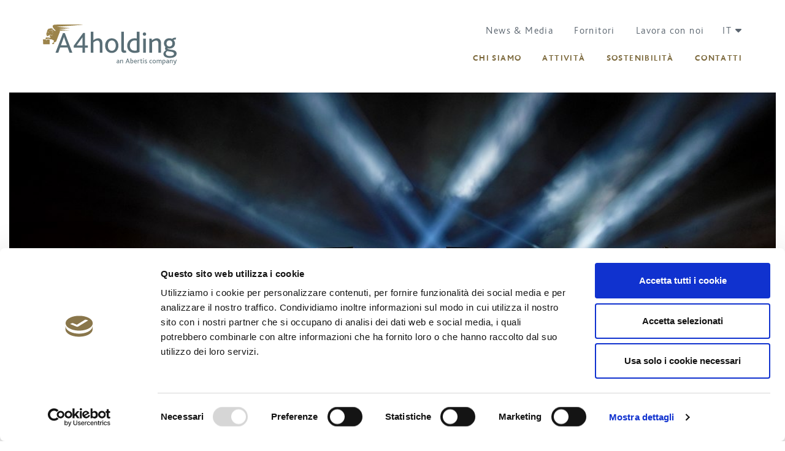

--- FILE ---
content_type: text/html;charset=UTF-8
request_url: https://www.a4holding.it/w/news-media/a4-holding-di-nuovo-al-fianco-di-fondazione-arena-per-il-progetto-67-colonne-per-l-arena-di-verona-1
body_size: 87537
content:
































	
		
			<!DOCTYPE html>




























































<html class="ltr  a4-sites-body" dir="ltr" lang="it-IT">

<head>
	<script id="Cookiebot" src="https://consent.cookiebot.com/uc.js" data-cbid="44774f59-894d-41fb-ae58-d79768d68610" data-blockingmode="auto" type="text/javascript"></script>
    <title>A4 HOLDING AGAIN ALONGSIDE FONDAZIONE ARENA FOR THE &#39;67 COLUMNS FOR THE VERONA ARENA&#39; PROJECT - A4 Holding</title>
    <meta content="initial-scale=1.0, width=device-width" name="viewport" />
    <meta content="", name="description" />

    <!-- Twitter Card data -->
    <meta name="twitter:card" content="summary" />
	<meta name="twitter:title" content="A4 HOLDING AGAIN ALONGSIDE FONDAZIONE ARENA FOR THE &#39;67 COLUMNS FOR THE VERONA ARENA&#39; PROJECT - A4 Holding" />
	<meta name="twitter:description" content="" />
    	<meta property="twitter:image" content="https://www.a4holding.it/o/a-4-theme/images/logo-holding-small.png" />

    <!-- Open Graph data -->
    <meta property="og:site_name" content="A4 Holding" />
    <meta property="og:title" content="A4 HOLDING AGAIN ALONGSIDE FONDAZIONE ARENA FOR THE &#39;67 COLUMNS FOR THE VERONA ARENA&#39; PROJECT - A4 Holding" />
    <meta property="og:type" content="article" />
    <meta property="og:description" content="" />
    	<meta property="og:image" content="https://www.a4holding.it/o/a-4-theme/images/logo-holding-small.png" />
    
    
 
    <link rel="shortcut icon" href="https://www.a4holding.it/o/a-4-theme/images/holding/favicon.ico" type="image/x-icon" />
































<meta content="text/html; charset=UTF-8" http-equiv="content-type" />












<script type="importmap">{"imports":{"react-dom":"/o/frontend-js-react-web/__liferay__/exports/react-dom.js","@clayui/breadcrumb":"/o/frontend-taglib-clay/__liferay__/exports/@clayui$breadcrumb.js","@clayui/form":"/o/frontend-taglib-clay/__liferay__/exports/@clayui$form.js","@clayui/popover":"/o/frontend-taglib-clay/__liferay__/exports/@clayui$popover.js","@clayui/charts":"/o/frontend-taglib-clay/__liferay__/exports/@clayui$charts.js","@clayui/shared":"/o/frontend-taglib-clay/__liferay__/exports/@clayui$shared.js","@clayui/localized-input":"/o/frontend-taglib-clay/__liferay__/exports/@clayui$localized-input.js","@clayui/modal":"/o/frontend-taglib-clay/__liferay__/exports/@clayui$modal.js","@clayui/empty-state":"/o/frontend-taglib-clay/__liferay__/exports/@clayui$empty-state.js","react":"/o/frontend-js-react-web/__liferay__/exports/react.js","@clayui/navigation-bar":"/o/frontend-taglib-clay/__liferay__/exports/@clayui$navigation-bar.js","@clayui/color-picker":"/o/frontend-taglib-clay/__liferay__/exports/@clayui$color-picker.js","@clayui/pagination":"/o/frontend-taglib-clay/__liferay__/exports/@clayui$pagination.js","@clayui/icon":"/o/frontend-taglib-clay/__liferay__/exports/@clayui$icon.js","@clayui/table":"/o/frontend-taglib-clay/__liferay__/exports/@clayui$table.js","@clayui/autocomplete":"/o/frontend-taglib-clay/__liferay__/exports/@clayui$autocomplete.js","@clayui/slider":"/o/frontend-taglib-clay/__liferay__/exports/@clayui$slider.js","@clayui/management-toolbar":"/o/frontend-taglib-clay/__liferay__/exports/@clayui$management-toolbar.js","@clayui/multi-select":"/o/frontend-taglib-clay/__liferay__/exports/@clayui$multi-select.js","@clayui/nav":"/o/frontend-taglib-clay/__liferay__/exports/@clayui$nav.js","@clayui/time-picker":"/o/frontend-taglib-clay/__liferay__/exports/@clayui$time-picker.js","@clayui/provider":"/o/frontend-taglib-clay/__liferay__/exports/@clayui$provider.js","@clayui/upper-toolbar":"/o/frontend-taglib-clay/__liferay__/exports/@clayui$upper-toolbar.js","@clayui/panel":"/o/frontend-taglib-clay/__liferay__/exports/@clayui$panel.js","@clayui/loading-indicator":"/o/frontend-taglib-clay/__liferay__/exports/@clayui$loading-indicator.js","@clayui/list":"/o/frontend-taglib-clay/__liferay__/exports/@clayui$list.js","@clayui/drop-down":"/o/frontend-taglib-clay/__liferay__/exports/@clayui$drop-down.js","@clayui/date-picker":"/o/frontend-taglib-clay/__liferay__/exports/@clayui$date-picker.js","@clayui/label":"/o/frontend-taglib-clay/__liferay__/exports/@clayui$label.js","@clayui/data-provider":"/o/frontend-taglib-clay/__liferay__/exports/@clayui$data-provider.js","@liferay/frontend-js-api/data-set":"/o/frontend-js-dependencies-web/__liferay__/exports/@liferay$js-api$data-set.js","@clayui/core":"/o/frontend-taglib-clay/__liferay__/exports/@clayui$core.js","@clayui/pagination-bar":"/o/frontend-taglib-clay/__liferay__/exports/@clayui$pagination-bar.js","@clayui/layout":"/o/frontend-taglib-clay/__liferay__/exports/@clayui$layout.js","@clayui/multi-step-nav":"/o/frontend-taglib-clay/__liferay__/exports/@clayui$multi-step-nav.js","@liferay/frontend-js-api":"/o/frontend-js-dependencies-web/__liferay__/exports/@liferay$js-api.js","@clayui/toolbar":"/o/frontend-taglib-clay/__liferay__/exports/@clayui$toolbar.js","@clayui/css":"/o/frontend-taglib-clay/__liferay__/exports/@clayui$css.js","@clayui/badge":"/o/frontend-taglib-clay/__liferay__/exports/@clayui$badge.js","@clayui/alert":"/o/frontend-taglib-clay/__liferay__/exports/@clayui$alert.js","@clayui/link":"/o/frontend-taglib-clay/__liferay__/exports/@clayui$link.js","@clayui/card":"/o/frontend-taglib-clay/__liferay__/exports/@clayui$card.js","@clayui/progress-bar":"/o/frontend-taglib-clay/__liferay__/exports/@clayui$progress-bar.js","@clayui/tooltip":"/o/frontend-taglib-clay/__liferay__/exports/@clayui$tooltip.js","@clayui/button":"/o/frontend-taglib-clay/__liferay__/exports/@clayui$button.js","@clayui/tabs":"/o/frontend-taglib-clay/__liferay__/exports/@clayui$tabs.js","@clayui/sticker":"/o/frontend-taglib-clay/__liferay__/exports/@clayui$sticker.js"},"scopes":{}}</script><script data-senna-track="temporary">var Liferay = window.Liferay || {};Liferay.Icons = Liferay.Icons || {};Liferay.Icons.controlPanelSpritemap = 'https://www.a4holding.it/o/admin-theme/images/clay/icons.svg';Liferay.Icons.spritemap = 'https://www.a4holding.it/o/a-4-theme/images/clay/icons.svg';</script>
<script data-senna-track="permanent" type="text/javascript">window.Liferay = window.Liferay || {}; window.Liferay.CSP = {nonce: ''};</script>
<script data-senna-track="permanent" src="/combo?browserId=chrome&minifierType=js&languageId=it_IT&t=1765942828901&/o/frontend-js-jquery-web/jquery/jquery.min.js&/o/frontend-js-jquery-web/jquery/init.js&/o/frontend-js-jquery-web/jquery/ajax.js&/o/frontend-js-jquery-web/jquery/bootstrap.bundle.min.js&/o/frontend-js-jquery-web/jquery/collapsible_search.js&/o/frontend-js-jquery-web/jquery/fm.js&/o/frontend-js-jquery-web/jquery/form.js&/o/frontend-js-jquery-web/jquery/popper.min.js&/o/frontend-js-jquery-web/jquery/side_navigation.js" type="text/javascript"></script>
<link data-senna-track="temporary" href="https://www.a4holding.it/w/news-media/a4-holding-di-nuovo-al-fianco-di-fondazione-arena-per-il-progetto-67-colonne-per-l-arena-di-verona-" rel="canonical" />
<link data-senna-track="temporary" href="https://www.a4holding.it/w/news-media/a4-holding-di-nuovo-al-fianco-di-fondazione-arena-per-il-progetto-67-colonne-per-l-arena-di-verona-" hreflang="it-IT" rel="alternate" />
<link data-senna-track="temporary" href="https://www.a4holding.it/en/w/news-media/a4-holding-di-nuovo-al-fianco-di-fondazione-arena-per-il-progetto-67-colonne-per-l-arena-di-verona-1" hreflang="en-US" rel="alternate" />
<link data-senna-track="temporary" href="https://www.a4holding.it/w/news-media/a4-holding-di-nuovo-al-fianco-di-fondazione-arena-per-il-progetto-67-colonne-per-l-arena-di-verona-" hreflang="x-default" rel="alternate" />

<meta property="og:locale" content="it_IT">
<meta property="og:locale:alternate" content="it_IT">
<meta property="og:locale:alternate" content="en_US">
<meta property="og:site_name" content="A4 Holding">
<meta property="og:title" content="A4 Holding di nuovo al fianco di Fondazione Arena per il progetto “67 Colonne per l’Arena di Verona”">
<meta property="og:type" content="website">
<meta property="og:url" content="https://www.a4holding.it/w/news-media/a4-holding-di-nuovo-al-fianco-di-fondazione-arena-per-il-progetto-67-colonne-per-l-arena-di-verona-">


<link href="/documents/31747/0/favicon+%281%29.ico/df050449-3646-cd43-d8ea-fd279cbbb96c" rel="apple-touch-icon" />
<link href="/documents/31747/0/favicon+%281%29.ico/df050449-3646-cd43-d8ea-fd279cbbb96c" rel="icon" />



<link class="lfr-css-file" data-senna-track="temporary" href="https://www.a4holding.it/o/a-4-theme/css/clay.css?browserId=chrome&amp;themeId=a4theme_WAR_a4theme&amp;minifierType=css&amp;languageId=it_IT&amp;t=1763048814000" id="liferayAUICSS" rel="stylesheet" type="text/css" />









	<link href="/combo?browserId=chrome&amp;minifierType=css&amp;themeId=a4theme_WAR_a4theme&amp;languageId=it_IT&amp;com_liferay_product_navigation_product_menu_web_portlet_ProductMenuPortlet:%2Fo%2Fproduct-navigation-product-menu-web%2Fcss%2Fmain.css&amp;com_liferay_site_navigation_menu_web_portlet_SiteNavigationMenuPortlet_INSTANCE_footer_menu:%2Fo%2Fsite-navigation-menu-web%2Fcss%2Fmain.css&amp;t=1763048814000" rel="stylesheet" type="text/css"
 data-senna-track="temporary" id="ef05f330" />








<script data-senna-track="temporary" type="text/javascript">
	// <![CDATA[
		var Liferay = Liferay || {};

		Liferay.Browser = {
			acceptsGzip: function() {
				return true;
			},

			

			getMajorVersion: function() {
				return 131.0;
			},

			getRevision: function() {
				return '537.36';
			},
			getVersion: function() {
				return '131.0';
			},

			

			isAir: function() {
				return false;
			},
			isChrome: function() {
				return true;
			},
			isEdge: function() {
				return false;
			},
			isFirefox: function() {
				return false;
			},
			isGecko: function() {
				return true;
			},
			isIe: function() {
				return false;
			},
			isIphone: function() {
				return false;
			},
			isLinux: function() {
				return false;
			},
			isMac: function() {
				return true;
			},
			isMobile: function() {
				return false;
			},
			isMozilla: function() {
				return false;
			},
			isOpera: function() {
				return false;
			},
			isRtf: function() {
				return true;
			},
			isSafari: function() {
				return true;
			},
			isSun: function() {
				return false;
			},
			isWebKit: function() {
				return true;
			},
			isWindows: function() {
				return false;
			}
		};

		Liferay.Data = Liferay.Data || {};

		Liferay.Data.ICONS_INLINE_SVG = true;

		Liferay.Data.NAV_SELECTOR = '#navigation';

		Liferay.Data.NAV_SELECTOR_MOBILE = '#navigationCollapse';

		Liferay.Data.isCustomizationView = function() {
			return false;
		};

		Liferay.Data.notices = [
			
		];

		(function () {
			var available = {};

			var direction = {};

			

				available['en_US'] = 'inglese\x20\x28Stati\x20Uniti\x29';
				direction['en_US'] = 'ltr';

			

				available['it_IT'] = 'italiano\x20\x28Italia\x29';
				direction['it_IT'] = 'ltr';

			

			Liferay.Language = {
				available,
				direction,
				get: function(key) {
					return key;
				}
			};
		})();

		var featureFlags = {"LPS-170122":false,"LPS-195263":false,"COMMERCE-9410":false,"LPS-157988":false,"LPS-172903":false,"LPS-178642":false,"LPS-193005":false,"LPS-187284":false,"LRAC-10632":false,"LPS-189187":false,"LPS-187285":false,"LPS-114786":false,"COMMERCE-8087":false,"LRAC-10757":false,"LPS-180090":false,"LPS-170809":false,"LPS-178052":false,"LPS-189856":false,"LPS-188645":false,"LPS-182184":false,"LPS-186620":false,"LPS-157670":false,"LPS-159650":false,"COMMERCE-11026":false,"LPS-184404":false,"LPS-180328":false,"COMMERCE-11028":false,"LPS-169923":false,"LPS-171364":false,"LPS-192282":false,"COMMERCE-11181":false,"LPS-153714":false,"COMMERCE-10890":false,"LPS-170670":false,"LPS-169981":false,"LPS-177027":false,"LPS-172416":false,"LPS-172017":false,"LPS-163118":false,"LPS-135430":false,"LPS-180155":false,"LPS-183661":false,"LPS-134060":false,"LPS-164563":false,"LPS-122920":false,"LPS-148856":false,"LPS-173135":false,"LPS-167253":false,"LPS-195205":false,"LPS-187142":false,"LPS-187854":false,"LPS-166479":false,"LPS-165346":false,"LPS-144527":false,"COMMERCE-8949":false,"LPS-188060":false,"LPS-153813":false,"LPS-149256":false,"LPS-193355":false,"LPS-165482":false,"COMMERCE-11287":false,"LPS-193551":false,"LPS-174939":false,"LPS-174816":false,"LPS-186360":false,"LPS-189430":false,"LPS-153332":false,"LPS-179669":false,"LPS-174417":false,"LPS-183882":false,"LPS-155284":false,"LPS-186558":false,"LPS-158675":false,"LPS-188898":false,"LPS-184016":false,"LPS-159643":false,"LPS-181663":false,"LPS-161033":false,"LPS-164948":false,"LPS-184255":false,"LPS-129412":false,"LPS-183727":false,"LPS-166126":false,"LPS-182512":false,"LPS-187846":false,"LPS-180855":false};

		Liferay.FeatureFlags = Object.keys(featureFlags).reduce(
			(acc, key) => ({
				...acc, [key]: featureFlags[key] === 'true' || featureFlags[key] === true
			}), {}
		);

		Liferay.PortletKeys = {
			DOCUMENT_LIBRARY: 'com_liferay_document_library_web_portlet_DLPortlet',
			DYNAMIC_DATA_MAPPING: 'com_liferay_dynamic_data_mapping_web_portlet_DDMPortlet',
			ITEM_SELECTOR: 'com_liferay_item_selector_web_portlet_ItemSelectorPortlet'
		};

		Liferay.PropsValues = {
			JAVASCRIPT_SINGLE_PAGE_APPLICATION_TIMEOUT: 0,
			UPLOAD_SERVLET_REQUEST_IMPL_MAX_SIZE: 314572800
		};

		Liferay.ThemeDisplay = {

			

			
				getLayoutId: function() {
					return '139';
				},

				

				getLayoutRelativeControlPanelURL: function() {
					return '/group/a4-holding/~/control_panel/manage';
				},

				getLayoutRelativeURL: function() {
					return '/w/news-media/a4-holding-di-nuovo-al-fianco-di-fondazione-arena-per-il-progetto-67-colonne-per-l-arena-di-verona-';
				},
				getLayoutURL: function() {
					return 'https://www.a4holding.it/w/news-media/a4-holding-di-nuovo-al-fianco-di-fondazione-arena-per-il-progetto-67-colonne-per-l-arena-di-verona-';
				},
				getParentLayoutId: function() {
					return '0';
				},
				isControlPanel: function() {
					return false;
				},
				isPrivateLayout: function() {
					return 'false';
				},
				isVirtualLayout: function() {
					return false;
				},
			

			getBCP47LanguageId: function() {
				return 'en-US';
			},
			getCanonicalURL: function() {

				

				return 'https\x3a\x2f\x2fwww\x2ea4holding\x2eit\x2fw\x2fnews-media\x2fa4-holding-di-nuovo-al-fianco-di-fondazione-arena-per-il-progetto-67-colonne-per-l-arena-di-verona-';
			},
			getCDNBaseURL: function() {
				return 'https://www.a4holding.it';
			},
			getCDNDynamicResourcesHost: function() {
				return '';
			},
			getCDNHost: function() {
				return '';
			},
			getCompanyGroupId: function() {
				return '20152';
			},
			getCompanyId: function() {
				return '20116';
			},
			getDefaultLanguageId: function() {
				return 'it_IT';
			},
			getDoAsUserIdEncoded: function() {
				return '';
			},
			getLanguageId: function() {
				return 'it_IT';
			},
			getParentGroupId: function() {
				return '31747';
			},
			getPathContext: function() {
				return '';
			},
			getPathImage: function() {
				return '/image';
			},
			getPathJavaScript: function() {
				return '/o/frontend-js-web';
			},
			getPathMain: function() {
				return '/c';
			},
			getPathThemeImages: function() {
				return 'https://www.a4holding.it/o/a-4-theme/images';
			},
			getPathThemeRoot: function() {
				return '/o/a-4-theme';
			},
			getPlid: function() {
				return '1043490';
			},
			getPortalURL: function() {
				return 'https://www.a4holding.it';
			},
			getRealUserId: function() {
				return '20120';
			},
			getRemoteAddr: function() {
				return '10.199.4.158';
			},
			getRemoteHost: function() {
				return '10.199.4.158';
			},
			getScopeGroupId: function() {
				return '31747';
			},
			getScopeGroupIdOrLiveGroupId: function() {
				return '31747';
			},
			getSessionId: function() {
				return '';
			},
			getSiteAdminURL: function() {
				return 'https://www.a4holding.it/group/a4-holding/~/control_panel/manage?p_p_lifecycle=0&p_p_state=maximized&p_p_mode=view';
			},
			getSiteGroupId: function() {
				return '31747';
			},
			getURLControlPanel: function() {
				return '/group/control_panel?refererPlid=1043490';
			},
			getURLHome: function() {
				return 'https\x3a\x2f\x2fwww\x2ea4holding\x2eit\x2fweb\x2fguest';
			},
			getUserEmailAddress: function() {
				return '';
			},
			getUserId: function() {
				return '20120';
			},
			getUserName: function() {
				return '';
			},
			isAddSessionIdToURL: function() {
				return false;
			},
			isImpersonated: function() {
				return false;
			},
			isSignedIn: function() {
				return false;
			},

			isStagedPortlet: function() {
				
					
						return false;
					
				
			},

			isStateExclusive: function() {
				return false;
			},
			isStateMaximized: function() {
				return false;
			},
			isStatePopUp: function() {
				return false;
			}
		};

		var themeDisplay = Liferay.ThemeDisplay;

		Liferay.AUI = {

			

			getCombine: function() {
				return true;
			},
			getComboPath: function() {
				return '/combo/?browserId=chrome&minifierType=&languageId=it_IT&t=1695863639536&';
			},
			getDateFormat: function() {
				return '%d/%m/%Y';
			},
			getEditorCKEditorPath: function() {
				return '/o/frontend-editor-ckeditor-web';
			},
			getFilter: function() {
				var filter = 'raw';

				
					
						filter = 'min';
					
					

				return filter;
			},
			getFilterConfig: function() {
				var instance = this;

				var filterConfig = null;

				if (!instance.getCombine()) {
					filterConfig = {
						replaceStr: '.js' + instance.getStaticResourceURLParams(),
						searchExp: '\\.js$'
					};
				}

				return filterConfig;
			},
			getJavaScriptRootPath: function() {
				return '/o/frontend-js-web';
			},
			getPortletRootPath: function() {
				return '/html/portlet';
			},
			getStaticResourceURLParams: function() {
				return '?browserId=chrome&minifierType=&languageId=it_IT&t=1695863639536';
			}
		};

		Liferay.authToken = 'RWEc54gu';

		

		Liferay.currentURL = '\x2fw\x2fnews-media\x2fa4-holding-di-nuovo-al-fianco-di-fondazione-arena-per-il-progetto-67-colonne-per-l-arena-di-verona-1';
		Liferay.currentURLEncoded = '\x252Fw\x252Fnews-media\x252Fa4-holding-di-nuovo-al-fianco-di-fondazione-arena-per-il-progetto-67-colonne-per-l-arena-di-verona-1';
	// ]]>
</script>

<script data-senna-track="temporary" type="text/javascript">window.__CONFIG__= {basePath: '',combine: true, defaultURLParams: null, explainResolutions: false, exposeGlobal: false, logLevel: 'warn', moduleType: 'module', namespace:'Liferay', nonce: '', reportMismatchedAnonymousModules: 'warn', resolvePath: '/o/js_resolve_modules', url: '/combo/?browserId=chrome&minifierType=js&languageId=it_IT&t=1695863639536&', waitTimeout: 20000};</script><script data-senna-track="permanent" src="/o/frontend-js-loader-modules-extender/loader.js?&mac=9WaMmhziBCkScHZwrrVcOR7VZF4=&browserId=chrome&languageId=it_IT&minifierType=js" type="text/javascript"></script><script data-senna-track="permanent" src="/combo?browserId=chrome&minifierType=js&languageId=it_IT&t=1695863639536&/o/frontend-js-aui-web/aui/aui/aui-min.js&/o/frontend-js-aui-web/liferay/modules.js&/o/frontend-js-aui-web/liferay/aui_sandbox.js&/o/frontend-js-aui-web/aui/attribute-base/attribute-base-min.js&/o/frontend-js-aui-web/aui/attribute-complex/attribute-complex-min.js&/o/frontend-js-aui-web/aui/attribute-core/attribute-core-min.js&/o/frontend-js-aui-web/aui/attribute-observable/attribute-observable-min.js&/o/frontend-js-aui-web/aui/attribute-extras/attribute-extras-min.js&/o/frontend-js-aui-web/aui/event-custom-base/event-custom-base-min.js&/o/frontend-js-aui-web/aui/event-custom-complex/event-custom-complex-min.js&/o/frontend-js-aui-web/aui/oop/oop-min.js&/o/frontend-js-aui-web/aui/aui-base-lang/aui-base-lang-min.js&/o/frontend-js-aui-web/liferay/dependency.js&/o/frontend-js-aui-web/liferay/util.js&/o/frontend-js-web/liferay/dom_task_runner.js&/o/frontend-js-web/liferay/events.js&/o/frontend-js-web/liferay/lazy_load.js&/o/frontend-js-web/liferay/liferay.js&/o/frontend-js-web/liferay/global.bundle.js&/o/frontend-js-web/liferay/portlet.js&/o/frontend-js-web/liferay/workflow.js&/o/oauth2-provider-web/js/liferay.js" type="text/javascript"></script>
<script data-senna-track="temporary" type="text/javascript">window.Liferay = Liferay || {}; window.Liferay.OAuth2 = {getAuthorizeURL: function() {return 'https://www.a4holding.it/o/oauth2/authorize';}, getBuiltInRedirectURL: function() {return 'https://www.a4holding.it/o/oauth2/redirect';}, getIntrospectURL: function() { return 'https://www.a4holding.it/o/oauth2/introspect';}, getTokenURL: function() {return 'https://www.a4holding.it/o/oauth2/token';}, getUserAgentApplication: function(externalReferenceCode) {return Liferay.OAuth2._userAgentApplications[externalReferenceCode];}, _userAgentApplications: {}}</script><script data-senna-track="temporary" type="text/javascript">try {var MODULE_MAIN='portal-workflow-task-web@5.0.62/index';var MODULE_PATH='/o/portal-workflow-task-web';AUI().applyConfig({groups:{workflowtasks:{base:MODULE_PATH+"/js/",combine:Liferay.AUI.getCombine(),filter:Liferay.AUI.getFilterConfig(),modules:{"liferay-workflow-tasks":{path:"main.js",requires:["liferay-util-window"]}},root:MODULE_PATH+"/js/"}}});
} catch(error) {console.error(error);}try {var MODULE_MAIN='commerce-product-content-web@4.0.103/index';var MODULE_PATH='/o/commerce-product-content-web';AUI().applyConfig({groups:{productcontent:{base:MODULE_PATH+"/js/",combine:Liferay.AUI.getCombine(),modules:{"liferay-commerce-product-content":{path:"product_content.js",requires:["aui-base","aui-io-request","aui-parse-content","liferay-portlet-base","liferay-portlet-url"]}},root:MODULE_PATH+"/js/"}}});
} catch(error) {console.error(error);}try {var MODULE_MAIN='commerce-frontend-impl@4.0.50/index';var MODULE_PATH='/o/commerce-frontend-impl';AUI().applyConfig({groups:{commercefrontend:{base:MODULE_PATH+"/js/",combine:Liferay.AUI.getCombine(),modules:{"liferay-commerce-frontend-management-bar-state":{condition:{trigger:"liferay-management-bar"},path:"management_bar_state.js",requires:["liferay-management-bar"]}},root:MODULE_PATH+"/js/"}}});
} catch(error) {console.error(error);}try {var MODULE_MAIN='invitation-invite-members-web@5.0.29/index';var MODULE_PATH='/o/invitation-invite-members-web';AUI().applyConfig({groups:{"invite-members":{base:MODULE_PATH+"/invite_members/js/",combine:Liferay.AUI.getCombine(),filter:Liferay.AUI.getFilterConfig(),modules:{"liferay-portlet-invite-members":{path:"main.js",requires:["aui-base","autocomplete-base","datasource-io","datatype-number","liferay-portlet-base","liferay-util-window","node-core"]}},root:MODULE_PATH+"/invite_members/js/"}}});
} catch(error) {console.error(error);}try {var MODULE_MAIN='contacts-web@5.0.52/index';var MODULE_PATH='/o/contacts-web';AUI().applyConfig({groups:{contactscenter:{base:MODULE_PATH+"/js/",combine:Liferay.AUI.getCombine(),filter:Liferay.AUI.getFilterConfig(),modules:{"liferay-contacts-center":{path:"main.js",requires:["aui-io-plugin-deprecated","aui-toolbar","autocomplete-base","datasource-io","json-parse","liferay-portlet-base","liferay-util-window"]}},root:MODULE_PATH+"/js/"}}});
} catch(error) {console.error(error);}try {var MODULE_MAIN='product-navigation-taglib@6.0.55/index';var MODULE_PATH='/o/product-navigation-taglib';AUI().applyConfig({groups:{controlmenu:{base:MODULE_PATH+"/",combine:Liferay.AUI.getCombine(),filter:Liferay.AUI.getFilterConfig(),modules:{"liferay-product-navigation-control-menu":{path:"control_menu/js/product_navigation_control_menu.js",requires:["aui-node","event-touch"]}},root:MODULE_PATH+"/"}}});
} catch(error) {console.error(error);}try {var MODULE_MAIN='item-selector-taglib@6.0.0/index.es';var MODULE_PATH='/o/item-selector-taglib';AUI().applyConfig({groups:{"item-selector-taglib":{base:MODULE_PATH+"/",combine:Liferay.AUI.getCombine(),filter:Liferay.AUI.getFilterConfig(),modules:{"liferay-image-selector":{path:"image_selector/js/image_selector.js",requires:["aui-base","liferay-item-selector-dialog","liferay-portlet-base","uploader"]}},root:MODULE_PATH+"/"}}});
} catch(error) {console.error(error);}try {var MODULE_MAIN='dynamic-data-mapping-web@5.0.94/index';var MODULE_PATH='/o/dynamic-data-mapping-web';!function(){const a=Liferay.AUI;AUI().applyConfig({groups:{ddm:{base:MODULE_PATH+"/js/",combine:Liferay.AUI.getCombine(),filter:a.getFilterConfig(),modules:{"liferay-ddm-form":{path:"ddm_form.js",requires:["aui-base","aui-datatable","aui-datatype","aui-image-viewer","aui-parse-content","aui-set","aui-sortable-list","json","liferay-form","liferay-map-base","liferay-translation-manager","liferay-util-window"]},"liferay-portlet-dynamic-data-mapping":{condition:{trigger:"liferay-document-library"},path:"main.js",requires:["arraysort","aui-form-builder-deprecated","aui-form-validator","aui-map","aui-text-unicode","json","liferay-menu","liferay-translation-manager","liferay-util-window","text"]},"liferay-portlet-dynamic-data-mapping-custom-fields":{condition:{trigger:"liferay-document-library"},path:"custom_fields.js",requires:["liferay-portlet-dynamic-data-mapping"]}},root:MODULE_PATH+"/js/"}}})}();
} catch(error) {console.error(error);}try {var MODULE_MAIN='frontend-editor-alloyeditor-web@5.0.41/index';var MODULE_PATH='/o/frontend-editor-alloyeditor-web';AUI().applyConfig({groups:{alloyeditor:{base:MODULE_PATH+"/js/",combine:Liferay.AUI.getCombine(),filter:Liferay.AUI.getFilterConfig(),modules:{"liferay-alloy-editor":{path:"alloyeditor.js",requires:["aui-component","liferay-portlet-base","timers"]},"liferay-alloy-editor-source":{path:"alloyeditor_source.js",requires:["aui-debounce","liferay-fullscreen-source-editor","liferay-source-editor","plugin"]}},root:MODULE_PATH+"/js/"}}});
} catch(error) {console.error(error);}try {var MODULE_MAIN='staging-processes-web@5.0.50/index';var MODULE_PATH='/o/staging-processes-web';AUI().applyConfig({groups:{stagingprocessesweb:{base:MODULE_PATH+"/",combine:Liferay.AUI.getCombine(),filter:Liferay.AUI.getFilterConfig(),modules:{"liferay-staging-processes-export-import":{path:"js/main.js",requires:["aui-datatype","aui-dialog-iframe-deprecated","aui-modal","aui-parse-content","aui-toggler","liferay-portlet-base","liferay-util-window"]}},root:MODULE_PATH+"/"}}});
} catch(error) {console.error(error);}try {var MODULE_MAIN='@liferay/document-library-web@6.0.167/document_library/js/index';var MODULE_PATH='/o/document-library-web';AUI().applyConfig({groups:{dl:{base:MODULE_PATH+"/document_library/js/legacy/",combine:Liferay.AUI.getCombine(),filter:Liferay.AUI.getFilterConfig(),modules:{"document-library-upload-component":{path:"DocumentLibraryUpload.js",requires:["aui-component","aui-data-set-deprecated","aui-overlay-manager-deprecated","aui-overlay-mask-deprecated","aui-parse-content","aui-progressbar","aui-template-deprecated","liferay-search-container","querystring-parse-simple","uploader"]}},root:MODULE_PATH+"/document_library/js/legacy/"}}});
} catch(error) {console.error(error);}try {var MODULE_MAIN='@liferay/frontend-taglib@12.3.5/index';var MODULE_PATH='/o/frontend-taglib';AUI().applyConfig({groups:{"frontend-taglib":{base:MODULE_PATH+"/",combine:Liferay.AUI.getCombine(),filter:Liferay.AUI.getFilterConfig(),modules:{"liferay-management-bar":{path:"management_bar/js/management_bar.js",requires:["aui-component","liferay-portlet-base"]},"liferay-sidebar-panel":{path:"sidebar_panel/js/sidebar_panel.js",requires:["aui-base","aui-debounce","aui-parse-content","liferay-portlet-base"]}},root:MODULE_PATH+"/"}}});
} catch(error) {console.error(error);}try {var MODULE_MAIN='calendar-web@5.0.79/index';var MODULE_PATH='/o/calendar-web';AUI().applyConfig({groups:{calendar:{base:MODULE_PATH+"/js/",combine:Liferay.AUI.getCombine(),filter:Liferay.AUI.getFilterConfig(),modules:{"liferay-calendar-a11y":{path:"calendar_a11y.js",requires:["calendar"]},"liferay-calendar-container":{path:"calendar_container.js",requires:["aui-alert","aui-base","aui-component","liferay-portlet-base"]},"liferay-calendar-date-picker-sanitizer":{path:"date_picker_sanitizer.js",requires:["aui-base"]},"liferay-calendar-interval-selector":{path:"interval_selector.js",requires:["aui-base","liferay-portlet-base"]},"liferay-calendar-interval-selector-scheduler-event-link":{path:"interval_selector_scheduler_event_link.js",requires:["aui-base","liferay-portlet-base"]},"liferay-calendar-list":{path:"calendar_list.js",requires:["aui-template-deprecated","liferay-scheduler"]},"liferay-calendar-message-util":{path:"message_util.js",requires:["liferay-util-window"]},"liferay-calendar-recurrence-converter":{path:"recurrence_converter.js",requires:[]},"liferay-calendar-recurrence-dialog":{path:"recurrence.js",requires:["aui-base","liferay-calendar-recurrence-util"]},"liferay-calendar-recurrence-util":{path:"recurrence_util.js",requires:["aui-base","liferay-util-window"]},"liferay-calendar-reminders":{path:"calendar_reminders.js",requires:["aui-base"]},"liferay-calendar-remote-services":{path:"remote_services.js",requires:["aui-base","aui-component","liferay-calendar-util","liferay-portlet-base"]},"liferay-calendar-session-listener":{path:"session_listener.js",requires:["aui-base","liferay-scheduler"]},"liferay-calendar-simple-color-picker":{path:"simple_color_picker.js",requires:["aui-base","aui-template-deprecated"]},"liferay-calendar-simple-menu":{path:"simple_menu.js",requires:["aui-base","aui-template-deprecated","event-outside","event-touch","widget-modality","widget-position","widget-position-align","widget-position-constrain","widget-stack","widget-stdmod"]},"liferay-calendar-util":{path:"calendar_util.js",requires:["aui-datatype","aui-io","aui-scheduler","aui-toolbar","autocomplete","autocomplete-highlighters"]},"liferay-scheduler":{path:"scheduler.js",requires:["async-queue","aui-datatype","aui-scheduler","dd-plugin","liferay-calendar-a11y","liferay-calendar-message-util","liferay-calendar-recurrence-converter","liferay-calendar-recurrence-util","liferay-calendar-util","liferay-scheduler-event-recorder","liferay-scheduler-models","promise","resize-plugin"]},"liferay-scheduler-event-recorder":{path:"scheduler_event_recorder.js",requires:["dd-plugin","liferay-calendar-util","resize-plugin"]},"liferay-scheduler-models":{path:"scheduler_models.js",requires:["aui-datatype","dd-plugin","liferay-calendar-util"]}},root:MODULE_PATH+"/js/"}}});
} catch(error) {console.error(error);}try {var MODULE_MAIN='@liferay/frontend-js-state-web@1.0.18/index';var MODULE_PATH='/o/frontend-js-state-web';AUI().applyConfig({groups:{state:{mainModule:MODULE_MAIN}}});
} catch(error) {console.error(error);}try {var MODULE_MAIN='@liferay/frontend-js-react-web@5.0.31/index';var MODULE_PATH='/o/frontend-js-react-web';AUI().applyConfig({groups:{react:{mainModule:MODULE_MAIN}}});
} catch(error) {console.error(error);}try {var MODULE_MAIN='frontend-js-components-web@2.0.55/index';var MODULE_PATH='/o/frontend-js-components-web';AUI().applyConfig({groups:{components:{mainModule:MODULE_MAIN}}});
} catch(error) {console.error(error);}try {var MODULE_MAIN='portal-search-web@6.0.117/index';var MODULE_PATH='/o/portal-search-web';AUI().applyConfig({groups:{search:{base:MODULE_PATH+"/js/",combine:Liferay.AUI.getCombine(),filter:Liferay.AUI.getFilterConfig(),modules:{"liferay-search-custom-filter":{path:"custom_filter.js",requires:[]},"liferay-search-facet-util":{path:"facet_util.js",requires:[]},"liferay-search-modified-facet":{path:"modified_facet.js",requires:["aui-form-validator","liferay-search-facet-util"]},"liferay-search-modified-facet-configuration":{path:"modified_facet_configuration.js",requires:["aui-node"]},"liferay-search-sort-configuration":{path:"sort_configuration.js",requires:["aui-node"]},"liferay-search-sort-util":{path:"sort_util.js",requires:[]}},root:MODULE_PATH+"/js/"}}});
} catch(error) {console.error(error);}try {var MODULE_MAIN='staging-taglib@7.0.47/index';var MODULE_PATH='/o/staging-taglib';AUI().applyConfig({groups:{stagingTaglib:{base:MODULE_PATH+"/",combine:Liferay.AUI.getCombine(),filter:Liferay.AUI.getFilterConfig(),modules:{"liferay-export-import-management-bar-button":{path:"export_import_entity_management_bar_button/js/main.js",requires:["aui-component","liferay-search-container","liferay-search-container-select"]}},root:MODULE_PATH+"/"}}});
} catch(error) {console.error(error);}try {var MODULE_MAIN='exportimport-web@5.0.77/index';var MODULE_PATH='/o/exportimport-web';AUI().applyConfig({groups:{exportimportweb:{base:MODULE_PATH+"/",combine:Liferay.AUI.getCombine(),filter:Liferay.AUI.getFilterConfig(),modules:{"liferay-export-import-export-import":{path:"js/main.js",requires:["aui-datatype","aui-dialog-iframe-deprecated","aui-modal","aui-parse-content","aui-toggler","liferay-portlet-base","liferay-util-window"]}},root:MODULE_PATH+"/"}}});
} catch(error) {console.error(error);}</script>


<script data-senna-track="temporary" type="text/javascript">
	// <![CDATA[
		
			
				
		

		

		
	// ]]>
</script>





	
		

			

			
		
		



	
		

			

			
		
	



	
		

			

			
				<!-- Google Tag Manager -->
<script>if (!themeDisplay.isSignedIn()){(function(w,d,s,l,i){w[l]=w[l]||[];w[l].push({'gtm.start':
new Date().getTime(),event:'gtm.js'});var f=d.getElementsByTagName(s)[0],
j=d.createElement(s),dl=l!='dataLayer'?'&l='+l:'';j.async=true;j.src=
'https://www.googletagmanager.com/gtm.js?id='+i+dl;f.parentNode.insertBefore(j,f);
})(window,document,'script','dataLayer','GTM-59FG84B');}</script>
<!-- End Google Tag Manager -->
			
		
	












	



















<link class="lfr-css-file" data-senna-track="temporary" href="https://www.a4holding.it/o/a-4-theme/css/main.css?browserId=chrome&amp;themeId=a4theme_WAR_a4theme&amp;minifierType=css&amp;languageId=it_IT&amp;t=1763048814000" id="liferayThemeCSS" rel="stylesheet" type="text/css" />








	<style data-senna-track="temporary" type="text/css">

		

			

		

			

		

			

		

			

		

			

		

			

		

			

		

	</style>


<script data-senna-track="temporary">var Liferay = window.Liferay || {}; Liferay.CommerceContext = {"commerceAccountGroupIds":[],"accountEntryAllowedTypes":["person"],"commerceChannelId":"0","currency":{"currencyId":"1094153","currencyCode":"USD"},"commerceSiteType":0};</script><link href="/o/commerce-frontend-js/styles/main.css" rel="stylesheet" type="text/css" />
<style data-senna-track="temporary" type="text/css">
</style>
<link data-senna-track="temporary" href="/o/layout-common-styles/main.css?plid=1043490&segmentsExperienceId=1108001&t=1668163381706" rel="stylesheet" type="text/css"><script>
Liferay.Loader.require(
'@liferay/frontend-js-state-web@1.0.18',
function(FrontendJsState) {
try {
} catch (err) {
	console.error(err);
}
});

</script>































<script data-senna-track="temporary" type="text/javascript">
	if (window.Analytics) {
		window._com_liferay_document_library_analytics_isViewFileEntry = false;
	}
</script>

<script type="text/javascript">
Liferay.on(
	'ddmFieldBlur', function(event) {
		if (window.Analytics) {
			Analytics.send(
				'fieldBlurred',
				'Form',
				{
					fieldName: event.fieldName,
					focusDuration: event.focusDuration,
					formId: event.formId,
					formPageTitle: event.formPageTitle,
					page: event.page,
					title: event.title
				}
			);
		}
	}
);

Liferay.on(
	'ddmFieldFocus', function(event) {
		if (window.Analytics) {
			Analytics.send(
				'fieldFocused',
				'Form',
				{
					fieldName: event.fieldName,
					formId: event.formId,
					formPageTitle: event.formPageTitle,
					page: event.page,
					title:event.title
				}
			);
		}
	}
);

Liferay.on(
	'ddmFormPageShow', function(event) {
		if (window.Analytics) {
			Analytics.send(
				'pageViewed',
				'Form',
				{
					formId: event.formId,
					formPageTitle: event.formPageTitle,
					page: event.page,
					title: event.title
				}
			);
		}
	}
);

Liferay.on(
	'ddmFormSubmit', function(event) {
		if (window.Analytics) {
			Analytics.send(
				'formSubmitted',
				'Form',
				{
					formId: event.formId,
					title: event.title
				}
			);
		}
	}
);

Liferay.on(
	'ddmFormView', function(event) {
		if (window.Analytics) {
			Analytics.send(
				'formViewed',
				'Form',
				{
					formId: event.formId,
					title: event.title
				}
			);
		}
	}
);

</script><script>

</script>


    <link rel="stylesheet" href="https://cdnjs.cloudflare.com/ajax/libs/Swiper/11.0.5/swiper-bundle.min.css">
    <link rel="stylesheet" href="https://cdnjs.cloudflare.com/ajax/libs/fancybox/3.1.25/jquery.fancybox.min.css">
    <link rel="stylesheet" href="https://cdnjs.cloudflare.com/ajax/libs/simplebar/2.5.1/simplebar.min.css" />

    <link href="https://cdnjs.cloudflare.com/ajax/libs/select2/4.0.6-rc.0/css/select2.min.css" rel="stylesheet" />

    <script type="application/ld+json">
        {
            "@context": "http://schema.org",
            "@type": "Organization",
            "url": "https://www.a4holding.it",
            "name": "$site_name",
            "logo": "https://www.a4holding.it/o/a-4-theme/images/logo-holding.svg",
            "contactPoint": [
                {
                    "@type": "ContactPoint",
                    "telephone": "045 8272111",
                    "contactType": "customer service"
                }
            ]
        }
    </script>


</head>

<body class="chrome controls-visible holding yui3-skin-sam signed-out public-page site www a4-sites">














































	<nav aria-label="Collegamenti Veloci" class="bg-dark cadmin quick-access-nav text-center text-white" id="jsig_quickAccessNav">
		
			
				<ul class="list-unstyled mb-0">
					
						<li>
							<a class="d-block p-2 sr-only sr-only-focusable text-reset" href="#main-content">
		Vai al contenuto principale
	</a>
						</li>
					

					

						

							<li>
								
									
										<a class="d-block p-2 sr-only sr-only-focusable text-reset" href="#main-navbar" id="jsig_rnyg" onclick="null">
											Vai al menu di navigazione
										</a>
									
								
							</li>

						

							<li>
								
									
										<a class="d-block p-2 sr-only sr-only-focusable text-reset" href="#footer" id="jsig_muta" onclick="null">
											Vai al footer
										</a>
									
								
							</li>

						

					
				</ul>
			
		
	</nav>











































































<div class="a4-wrapper" id="wrapper">

<div class="navigation-bar">
    
    <div class="navigation-bar--mobile js-navbar-mobile">
        <div class="container navbar-pad navbar-container ">
            <div class="row">
                <div class="col-sm-12">
                    <div class="navbar-header">
                        <a class="navbar-brand" href="https://www.a4holding.it">
                                <h1>
                                    <img src="https://www.a4holding.it/o/a-4-theme/images/logo-holding-small.svg"
                                         height="45"
                                         alt="Homepage A4 Holding"
                                         class="logo-mobile" />
                                </h1>
                        </a>
                        <button type="button" class="navbar-toggle js-navbar-toggle" >
                            <span class="navbar-toggler-icon"></span>
                        </button>
                    </div>
                </div>
            </div>
        </div>
        <div class="navbar-nav-wrapper">
            <div class="navbar-contents">
                <div class="navbar-close-wrapper">
                    <a href="#" class="navbar-close js-navbar-toggle">
                        &times;
                    </a>
                </div>
                <div class="navbar-links-wrapper" id="main-navbar">
                        <div class="navbar-primary">






































































	

	<div class="portlet-boundary portlet-boundary_com_liferay_site_navigation_menu_web_portlet_SiteNavigationMenuPortlet_  portlet-static portlet-static-end portlet-barebone portlet-navigation " id="p_p_id_com_liferay_site_navigation_menu_web_portlet_SiteNavigationMenuPortlet_INSTANCE_primary_menu_">
		<span id="p_com_liferay_site_navigation_menu_web_portlet_SiteNavigationMenuPortlet_INSTANCE_primary_menu"></span>




	

	
		
			


































	
		
<section class="portlet" id="portlet_com_liferay_site_navigation_menu_web_portlet_SiteNavigationMenuPortlet_INSTANCE_primary_menu">


	<div class="portlet-content">

		<div class="autofit-float autofit-row portlet-header">
			<div class="autofit-col autofit-col-end">
				<div class="autofit-section">
				</div>
			</div>
		</div>

		
			<div class=" portlet-content-container">
				


	<div class="portlet-body">



	
		
			
				
					







































	

	








	

				

				
					
						


	

		




















	

		

		
			
				<ul class="navbar-main">
                <li class="navbar-main__item">
                <a class="navbar-main__link dg_1631059"
                   data-group="dg_1631059"
                   href="https://www.a4holding.it/chi-siamo"
                   role="button" aria-expanded="false"
                    >
                    <span>Chi siamo</span>
                </a>

                    <div class="navbar-main__submenu submenu collapse" id="sub_1631059">
                        <div class="submenu__content-wrapper">
                            <div class="submenu__list-wrapper">
                                <ul class="submenu__list">
                                        <li class="submenu__list-item ">
                                            <a class="submenu__list-link"
                                               data-group="dg_1631059"
                                               href="https://www.a4holding.it/un-viaggio-lungo-70-anni">
                                                <span>
                                                    Un viaggio lungo 70 anni
                                                </span>
                                            </a>
                                        </li>
                                </ul>
                            </div>
                        </div>
                    </div>
            </li>
            <li class="navbar-main__item">
                <a class="navbar-main__link dg_1631061"
                   data-group="dg_1631061"
                   href="https://www.a4holding.it/attivita"
                   role="button" aria-expanded="false"
                    >
                    <span>Attività</span>
                </a>

            </li>
            <li class="navbar-main__item">
                <a class="navbar-main__link dg_1631062"
                   data-group="dg_1631062"
                   href="https://www.a4holding.it/sostenibilita"
                   role="button" aria-expanded="false"
                    >
                    <span>Sostenibilità</span>
                </a>

            </li>
            <li class="navbar-main__item">
                <a class="navbar-main__link dg_1631063"
                   data-group="dg_1631063"
                   href="https://www.a4holding.it/contatti"
                   role="button" aria-expanded="false"
                    >
                    <span>Contatti</span>
                </a>

            </li>
</ul>
<script>
    AUI().ready(function(){
        $( ".navbar-main__link, .submenu__list-link" ).on( "focus", function() {
            var dt = $(this).data("group");
            $( ".navbar-main__link").attr("aria-expanded", "false");
            $("." + dt).attr("aria-expanded", "true");
        } );

    } );
</script>
			
			
		
	
	
	
	


	
	
					
				
			
		
	
	


	</div>

			</div>
		
	</div>
</section>
	

		
		







	</div>






                        </div>

                        <div class="navbar-secondary">






































































	

	<div class="portlet-boundary portlet-boundary_com_liferay_site_navigation_menu_web_portlet_SiteNavigationMenuPortlet_  portlet-static portlet-static-end portlet-barebone portlet-navigation " id="p_p_id_com_liferay_site_navigation_menu_web_portlet_SiteNavigationMenuPortlet_INSTANCE_secondary_menu_">
		<span id="p_com_liferay_site_navigation_menu_web_portlet_SiteNavigationMenuPortlet_INSTANCE_secondary_menu"></span>




	

	
		
			


































	
		
<section class="portlet" id="portlet_com_liferay_site_navigation_menu_web_portlet_SiteNavigationMenuPortlet_INSTANCE_secondary_menu">


	<div class="portlet-content">

		<div class="autofit-float autofit-row portlet-header">
			<div class="autofit-col autofit-col-end">
				<div class="autofit-section">
				</div>
			</div>
		</div>

		
			<div class=" portlet-content-container">
				


	<div class="portlet-body">



	
		
			
				
					







































	

	








	

				

				
					
						


	

		




















	

		

		
			
				<ul class="navbar-secondary">
                <li class="navbar-secondary__item">
                <a class="navbar-secondary__link" href="https://www.a4holding.it/news-media" >
                    <span>News &amp; Media</span>
                </a>
            </li>
            <li class="navbar-secondary__item">
                <a class="navbar-secondary__link" href="https://www.a4holding.it/fornitori" >
                    <span>Fornitori</span>
                </a>
            </li>
            <li class="navbar-secondary__item">
                <a class="navbar-secondary__link" href="https://a4holding.altamiraweb.com/" >
                    <span>Lavora con noi</span>
                </a>
            </li>
</ul>
			
			
		
	
	
	
	


	
	
					
				
			
		
	
	


	</div>

			</div>
		
	</div>
</section>
	

		
		







	</div>






                        </div>
                </div>
                <div class="navbar-lang">






































































	

	<div class="portlet-boundary portlet-boundary_com_liferay_site_navigation_language_web_portlet_SiteNavigationLanguagePortlet_  portlet-static portlet-static-end portlet-barebone portlet-language " id="p_p_id_com_liferay_site_navigation_language_web_portlet_SiteNavigationLanguagePortlet_">
		<span id="p_com_liferay_site_navigation_language_web_portlet_SiteNavigationLanguagePortlet"></span>




	

	
		
			


































	
		
<section class="portlet" id="portlet_com_liferay_site_navigation_language_web_portlet_SiteNavigationLanguagePortlet">


	<div class="portlet-content">

		<div class="autofit-float autofit-row portlet-header">
			<div class="autofit-col autofit-col-end">
				<div class="autofit-section">
				</div>
			</div>
		</div>

		
			<div class=" portlet-content-container">
				


	<div class="portlet-body">



	
		
			
				
					







































	

	








	

				

				
					
						


	

		



























































	

	    <div class="lang-switch">
        <div class="lang-switch__item js-lang-switch">
            <a href="javascript:void(0)"
               class="lang-switch__link js-lang-switch-toggler"
               aria-label="Italian"
               role="button">
                <span>it  <i class="icon-solid icon-caret-down"></i></span>
            </a>
            <div class="lang-switch__dropdown-wrapper">
                <ul class="lang-switch__dropdown">
                            <li class="lang-switch__dropdown-item">
                                <a class="lang-switch__dropdown-link"
                                   href="/c/portal/update_language?p_l_id=1043490&redirect=%2Fw%2Fnews-media%2Fa4-holding-di-nuovo-al-fianco-di-fondazione-arena-per-il-progetto-67-colonne-per-l-arena-di-verona-1&languageId=en_US"
                                   aria-label="english"
                                   lang="en-US">
                                    <span>
                                       en
                                    </span>
                                </a>
                            </li>
                </ul>
            </div>
        </div>
    </div>



	
	
					
				
			
		
	
	


	</div>

			</div>
		
	</div>
</section>
	

		
		







	</div>






                </div>
            </div>
        </div>
    </div>
    <div class="navigation-bar--desktop">
        <div class="container navbar-container js-navbar-desktop">
            <div class="navbar-pad">
                <div class="grid grid--gutters grid--1of6">
                    <div class="grid-cell">
                        <div class="content-1of4">
                            <div class="navbar-header">
                                <a class="navbar-brand" href="https://www.a4holding.it">
                                        <h1>
                                            <img src="https://www.a4holding.it/o/a-4-theme/images/logo-holding.svg"
                                                 alt="Homepage A4 Holding"
                                                 class="logo-big" />
                                            <img src="https://www.a4holding.it/o/a-4-theme/images/logo-holding-small.svg"
                                                 alt="Homepage A4 Holding"
                                                 class="logo-small" />
                                        </h1>
                                </a>
                            </div>
                        </div>
                    </div>
                    <div class="grid-cell u-inline-portlets">
                        <div class="navbar-nav-wrapper">
                            <div class="navbar-nav-content">
                                <div class="navbar-plugin navbar-lang">






































































	

	<div class="portlet-boundary portlet-boundary_com_liferay_site_navigation_language_web_portlet_SiteNavigationLanguagePortlet_  portlet-static portlet-static-end portlet-barebone portlet-language " id="p_p_id_com_liferay_site_navigation_language_web_portlet_SiteNavigationLanguagePortlet_">
		<span id="p_com_liferay_site_navigation_language_web_portlet_SiteNavigationLanguagePortlet"></span>




	

	
		
			


































	
		
<section class="portlet" id="portlet_com_liferay_site_navigation_language_web_portlet_SiteNavigationLanguagePortlet">


	<div class="portlet-content">

		<div class="autofit-float autofit-row portlet-header">
			<div class="autofit-col autofit-col-end">
				<div class="autofit-section">
				</div>
			</div>
		</div>

		
			<div class=" portlet-content-container">
				


	<div class="portlet-body">



	
		
			
				
					







































	

	








	

				

				
					
						


	

		



























































	

	    <div class="lang-switch">
        <div class="lang-switch__item js-lang-switch">
            <a href="javascript:void(0)"
               class="lang-switch__link js-lang-switch-toggler"
               aria-label="Italian"
               role="button">
                <span>it  <i class="icon-solid icon-caret-down"></i></span>
            </a>
            <div class="lang-switch__dropdown-wrapper">
                <ul class="lang-switch__dropdown">
                            <li class="lang-switch__dropdown-item">
                                <a class="lang-switch__dropdown-link"
                                   href="/c/portal/update_language?p_l_id=1043490&redirect=%2Fw%2Fnews-media%2Fa4-holding-di-nuovo-al-fianco-di-fondazione-arena-per-il-progetto-67-colonne-per-l-arena-di-verona-1&languageId=en_US"
                                   aria-label="english"
                                   lang="en-US">
                                    <span>
                                       en
                                    </span>
                                </a>
                            </li>
                </ul>
            </div>
        </div>
    </div>



	
	
					
				
			
		
	
	


	</div>

			</div>
		
	</div>
</section>
	

		
		







	</div>






                                </div>
                                <div class="navbar-plugin navbar-menu">






































































	

	<div class="portlet-boundary portlet-boundary_com_liferay_site_navigation_menu_web_portlet_SiteNavigationMenuPortlet_  portlet-static portlet-static-end portlet-barebone portlet-navigation " id="p_p_id_com_liferay_site_navigation_menu_web_portlet_SiteNavigationMenuPortlet_INSTANCE_secondary_menu_">
		<span id="p_com_liferay_site_navigation_menu_web_portlet_SiteNavigationMenuPortlet_INSTANCE_secondary_menu"></span>




	

	
		
			


































	
		
<section class="portlet" id="portlet_com_liferay_site_navigation_menu_web_portlet_SiteNavigationMenuPortlet_INSTANCE_secondary_menu">


	<div class="portlet-content">

		<div class="autofit-float autofit-row portlet-header">
			<div class="autofit-col autofit-col-end">
				<div class="autofit-section">
				</div>
			</div>
		</div>

		
			<div class=" portlet-content-container">
				


	<div class="portlet-body">



	
		
			
				
					







































	

	








	

				

				
					
						


	

		




















	

		

		
			
				<ul class="navbar-secondary">
                <li class="navbar-secondary__item">
                <a class="navbar-secondary__link" href="https://www.a4holding.it/news-media" >
                    <span>News &amp; Media</span>
                </a>
            </li>
            <li class="navbar-secondary__item">
                <a class="navbar-secondary__link" href="https://www.a4holding.it/fornitori" >
                    <span>Fornitori</span>
                </a>
            </li>
            <li class="navbar-secondary__item">
                <a class="navbar-secondary__link" href="https://a4holding.altamiraweb.com/" >
                    <span>Lavora con noi</span>
                </a>
            </li>
</ul>
			
			
		
	
	
	
	


	
	
					
				
			
		
	
	


	</div>

			</div>
		
	</div>
</section>
	

		
		







	</div>






                                </div>
                            </div>
                        </div>
                        <div class="navbar-nav-wrapper">
                            <div class="navbar-nav-content">
                                <div class="navbar-plugin navbar-menu">






































































	

	<div class="portlet-boundary portlet-boundary_com_liferay_site_navigation_menu_web_portlet_SiteNavigationMenuPortlet_  portlet-static portlet-static-end portlet-barebone portlet-navigation " id="p_p_id_com_liferay_site_navigation_menu_web_portlet_SiteNavigationMenuPortlet_INSTANCE_primary_menu_">
		<span id="p_com_liferay_site_navigation_menu_web_portlet_SiteNavigationMenuPortlet_INSTANCE_primary_menu"></span>




	

	
		
			


































	
		
<section class="portlet" id="portlet_com_liferay_site_navigation_menu_web_portlet_SiteNavigationMenuPortlet_INSTANCE_primary_menu">


	<div class="portlet-content">

		<div class="autofit-float autofit-row portlet-header">
			<div class="autofit-col autofit-col-end">
				<div class="autofit-section">
				</div>
			</div>
		</div>

		
			<div class=" portlet-content-container">
				


	<div class="portlet-body">



	
		
			
				
					







































	

	








	

				

				
					
						


	

		




















	

		

		
			
				<ul class="navbar-main">
                <li class="navbar-main__item">
                <a class="navbar-main__link dg_1631059"
                   data-group="dg_1631059"
                   href="https://www.a4holding.it/chi-siamo"
                   role="button" aria-expanded="false"
                    >
                    <span>Chi siamo</span>
                </a>

                    <div class="navbar-main__submenu submenu collapse" id="sub_1631059">
                        <div class="submenu__content-wrapper">
                            <div class="submenu__list-wrapper">
                                <ul class="submenu__list">
                                        <li class="submenu__list-item ">
                                            <a class="submenu__list-link"
                                               data-group="dg_1631059"
                                               href="https://www.a4holding.it/un-viaggio-lungo-70-anni">
                                                <span>
                                                    Un viaggio lungo 70 anni
                                                </span>
                                            </a>
                                        </li>
                                </ul>
                            </div>
                        </div>
                    </div>
            </li>
            <li class="navbar-main__item">
                <a class="navbar-main__link dg_1631061"
                   data-group="dg_1631061"
                   href="https://www.a4holding.it/attivita"
                   role="button" aria-expanded="false"
                    >
                    <span>Attività</span>
                </a>

            </li>
            <li class="navbar-main__item">
                <a class="navbar-main__link dg_1631062"
                   data-group="dg_1631062"
                   href="https://www.a4holding.it/sostenibilita"
                   role="button" aria-expanded="false"
                    >
                    <span>Sostenibilità</span>
                </a>

            </li>
            <li class="navbar-main__item">
                <a class="navbar-main__link dg_1631063"
                   data-group="dg_1631063"
                   href="https://www.a4holding.it/contatti"
                   role="button" aria-expanded="false"
                    >
                    <span>Contatti</span>
                </a>

            </li>
</ul>
<script>
    AUI().ready(function(){
        $( ".navbar-main__link, .submenu__list-link" ).on( "focus", function() {
            var dt = $(this).data("group");
            $( ".navbar-main__link").attr("aria-expanded", "false");
            $("." + dt).attr("aria-expanded", "true");
        } );

    } );
</script>
			
			
		
	
	
	
	


	
	
					
				
			
		
	
	


	</div>

			</div>
		
	</div>
</section>
	

		
		







	</div>






                                </div>
                            </div>
                        </div>
                    </div>
                </div>
            </div>
        </div>
    </div>
</div>

    <div class="container-fluid">





























	

		


















	
	
	

		

		

		
			
		

		
			
			
				<div class="layout-content portlet-layout" id="main-content" role="main">
					

























<style data-senna-track="temporary" type="text/css">
.portlet-borderless .portlet-content {padding: 0;}</style>




	

	

	<div class="lfr-layout-structure-item-com-liferay-fragment-internal-renderer-layoutdisplayobjectfragmentrenderer lfr-layout-structure-item-2494b02d-72b8-6933-2c58-62b40259752b " style="">
 <div class="journal-content-article " data-analytics-asset-id="691666" data-analytics-asset-title="A4 Holding di nuovo al fianco di Fondazione Arena per il progetto “67 Colonne per l’Arena di Verona”" data-analytics-asset-type="web-content">
  <style>

.img-responsive {
 display:block;
 max-width:100%;
 height:auto
}

</style>
  <div class="article-detail light-grey">
   <div class="swiper-container">
    <div class="swiper-wrapper">
     <div class="swiper-slide">
      <div class="swipe-background" style="background-image:url('https://www.a4holding.it/documents/31747/67930/Arena+di+Verona.jpg/dbf5119a-8dab-c93f-e4a6-4eb3a2e041ec?t=1624953277397')">
      </div>
     </div>
    </div>
   </div>
   <div class="container">
    <div class="article-detail__content-wrapper"><!--        
<!--               --> <!--                --> <!--            	   --> <!--            	   --> <!--            	   --> <!--            	    --> <!--                -->
     <div class="article-detail__back-wrapper"><a href="../../news-media" class="article-detail__back"> <i class="icon-solid icon-angle-left"></i><!--
                       -->Torna a tutti gli articoli </a>
     </div>
     <div class="article-detail__title-wrapper">
      <div class="article-detail__title color-primary">
       A4 Holding di nuovo al fianco di Fondazione Arena per il progetto “67 Colonne per l’Arena di Verona”
      </div>
      <div class="article-detail__subtitle"><span class="article-detail__date text-capitalize"> 29 giugno 2021 </span>
      </div>
     </div>
     <div class="article-detail__main-content">
      <div class="article-detail__content">
       <div class="row">
        <div class="col-md-12">
        </div>
        <div class="col-md-12">
         <p>Anche quest’anno A4 Holding torna a sostenere Fondazione Arena di Verona per il 98 Arena Opera Festival che con la nuova stagione si propone come un vero e proprio punto di riferimento per le attività artistiche del territorio Veronese, a seguito di un anno sicuramente complesso e impegnativo per il mondo dell’arte, del teatro e della musica.</p>
         <p>Il Gruppo A4 Holding è al fianco di Fondazione Arena nella duplice veste di sponsor partner e donatore aderente al progetto di fundraising e corporate membership “<b>67 Colonne per l’Arena di Verona</b>”, iniziativa pensata per ricostruire idealmente la cinta più esterna delle arcate areniane, distrutta da un terremoto nel 1117. L’iniziativa ha l’obiettivo dichiarato di riunire 67 imprenditori e non solo in un “abbraccio virtuale” nei confronti del simbolo e cuore pulsante della città scaligera, l’Arena di Verona.</p>
         <p>Il progetto “67 Colonne” si inserisce nella più ampia campagna di crowdfunding <b>#iosonolarena</b>, che attraverso la tutela e la valorizzazione del patrimonio storico-culturale e artistico vede il rilancio del territorio veronese &nbsp;&nbsp;dopo un periodo in cui l’arte e la cultura in tutte le sue forme sono stati pesantemente colpiti dalle conseguenze della pandemia da Covid-19.</p>
         <p>Da anni il Gruppo A4 Holding si impegna a sostenere e preservare la bellezza e l’importanza dell’opera lirica in quanto vero e proprio patrimonio per la città di Verona, oltre a promuovere attivamente i territori attraversati dalle proprie tratte di competenza e tutte quelle realtà che ne fanno parte.&nbsp;&nbsp;</p>
         <p>“Siamo onorati di poterci annoverare tra i sostenitori del progetto “67 colonne per l’Arena di Verona” e anche noi vogliamo unirci in questo abbraccio virtuale che stringe l’Arena e il mondo dell’arte e della cultura”&nbsp; - afferma Gonzalo Alcalde, Presidente del Gruppo -&nbsp; “Crediamo fermamente nel nostro ruolo di promotore dello sviluppo socio-economico e nella relazione con il territorio a cui dobbiamo le nostre origini e dove ogni giorno colleghiamo luoghi e persone. Questo è un momento di ripartenza fortemente atteso da tutti a cui noi non potevamo mancare.”</p>
        </div>
       </div>
      </div>
     </div>
    </div>
   </div>
  </div>
 </div>
</div>




				<div>
			
		
	


<form action="#" aria-hidden="true" class="hide" id="hrefFm" method="post" name="hrefFm"><span></span><button hidden type="submit">Nascosta</button></form>

	

    </div>
</div>

<div class="footer"  id="footer">
    <div class="container">

        <div class="row">
            <div class="col-6">
                <div class="footer__logo-wrapper">
                    <img src="https://www.a4holding.it/o/a-4-theme/images/logo-holding.svg"
                         alt="A4 Holding"
                         class="footer__logo footer__logo--desktop"/>
                    <img src="https://www.a4holding.it/o/a-4-theme/images/logo-holding-small.svg"
                         alt="A4 Holding"
                         class="footer__logo footer__logo--mobile"/>
                </div>
            </div>

            <div class="col-6">
                <div class="footer__social">
                    <ul class="footer__social-list">
                            <li class="footer__social-item">
                                <a href="https://www.facebook.com/autobspd/?ref=bookmarks"  role="link"
                                   target="_blank"
                                   aria-label="Seguici su Facebook">
                                    <img class="footer__social-image" alt="Facebook"
                                         src="https://www.a4holding.it/o/a-4-theme/images/fb.png">
                                </a>
                            </li>
                            <li class="footer__social-item">
                                <a href="https://www.linkedin.com/company/a4-holding-s-p-a-/?viewAsMember=true" role="link"
                                   target="_blank"
                                   aria-label="Seguici su Linkedin">
                                    <img class="footer__social-image" alt="Linkedin"
                                         src="https://www.a4holding.it/o/a-4-theme/images/linkedin.png">
                                </a>
                            </li>
                            <li class="footer__social-item">
                                <a href="https://www.youtube.com/channel/UCS9f5Awg6cxmns2qqZvOUlg?view_as=subscriber"  role="link"
                                   target="_blank"
                                   aria-label="Seguici su Youtube">
                                    <img class="footer__social-image" alt="Youtube"
                                         src="https://www.a4holding.it/o/a-4-theme/images/youtube.png">
                                </a>
                            </li>
                            <li class="footer__social-item">
                                <a href="https://www.instagram.com/autobspd/"  role="link"
                                   target="_blank"
                                    aria-label="Seguici su Instagram">
                                    <img class="footer__social-image" alt="Instagram"
                                         src="https://www.a4holding.it/o/a-4-theme/images/instagram.png">
                                </a>
                            </li>
                    </ul>
                </div>
            </div>
        </div>

        <div class="row">
            <div class="col-md-6  order-md-2">
                <div class="footer__links-wrapper">
                    <div class="footer__navbar-wrapper">






































































	

	<div class="portlet-boundary portlet-boundary_com_liferay_site_navigation_menu_web_portlet_SiteNavigationMenuPortlet_  portlet-static portlet-static-end portlet-barebone portlet-navigation " id="p_p_id_com_liferay_site_navigation_menu_web_portlet_SiteNavigationMenuPortlet_INSTANCE_footer_menu_">
		<span id="p_com_liferay_site_navigation_menu_web_portlet_SiteNavigationMenuPortlet_INSTANCE_footer_menu"></span>




	

	
		
			


































	
		
<section class="portlet" id="portlet_com_liferay_site_navigation_menu_web_portlet_SiteNavigationMenuPortlet_INSTANCE_footer_menu">


	<div class="portlet-content">

		<div class="autofit-float autofit-row portlet-header">
			<div class="autofit-col autofit-col-end">
				<div class="autofit-section">
				</div>
			</div>
		</div>

		
			<div class=" portlet-content-container">
				


	<div class="portlet-body">



	
		
			
				
					







































	

	








	

				

				
					
						


	

		




















	

		

		
			
				<ul class="footer__navbar-list">
	            <li class="footer__navbar-item ">
                <a class="color-primary" href="https://www.a4holding.it/privacy" >
                    Privacy
                </a>
            </li>
</ul>
			
			
		
	
	
	
	


	
	
					
				
			
		
	
	


	</div>

			</div>
		
	</div>
</section>
	

		
		







	</div>






                    </div>

                    <div class="footer__contact">
                        <ul class="footer__contact-list">
                            <li class="footer__contact-item">
                                Tel
                                <a href="tel:045 8272222" role="link">045 8272222</a>
                            </li>
                            <li class="footer__contact-item">
                                    Fax
                                    045 8200051
                            </li>
                            <li class="footer__contact-item">
                                Email
                                <a href="mailto:a4holding@a4holding.it" role="link"
                                   class="color-primary">
                                    a4holding@a4holding.it
                                </a>
                            </li>
                        </ul>
                    </div>
                </div>
            </div>

            <div class="col-md-6  order-md-1">
                <div class="footer__credits">
                	© A4 Holding S.p.A. - Tutti i diritti riservati<br>Via Flavio Gioia, 71 - 37135 Verona - C.F./P.IVA 00212330237 - CID B2K7HJZ<br>C.C.I.A.A. di VR n. REA 57409 - Capitale Sociale € 134.110.065,30 int. vers.
                </div>
            </div>


        </div>
    </div>
</div>










































































	









	









<script type="text/javascript">

	
		

			

			
		
	


</script><script>

</script>











<script type="text/javascript">
	// <![CDATA[

		

		Liferay.currentURL = '\x2fw\x2fnews-media\x2fa4-holding-di-nuovo-al-fianco-di-fondazione-arena-per-il-progetto-67-colonne-per-l-arena-di-verona-1';
		Liferay.currentURLEncoded = '\x252Fw\x252Fnews-media\x252Fa4-holding-di-nuovo-al-fianco-di-fondazione-arena-per-il-progetto-67-colonne-per-l-arena-di-verona-1';

	// ]]>
</script>



	

	

	<script type="text/javascript">
		// <![CDATA[
			
				

				

				
			
		// ]]>
	</script>













	


<script type="text/javascript">
(function() {var $ = AUI.$;var _ = AUI._;
	var onShare = function (data) {
		if (window.Analytics) {
			Analytics.send('shared', 'SocialBookmarks', {
				className: data.className,
				classPK: data.classPK,
				type: data.type,
				url: data.url,
			});
		}
	};

	var onDestroyPortlet = function () {
		Liferay.detach('socialBookmarks:share', onShare);
		Liferay.detach('destroyPortlet', onDestroyPortlet);
	};

	Liferay.on('socialBookmarks:share', onShare);
	Liferay.on('destroyPortlet', onDestroyPortlet);
})();
(function() {var $ = AUI.$;var _ = AUI._;
	var onVote = function (event) {
		if (window.Analytics) {
			let title = event.contentTitle;

			if (!title) {
				const dmNode = document.querySelector(
					'[data-analytics-file-entry-id="' + event.classPK + '"]'
				);

				if (dmNode) {
					title = dmNode.dataset.analyticsFileEntryTitle;
				}
			}

			Analytics.send('VOTE', 'Ratings', {
				className: event.className,
				classPK: event.classPK,
				ratingType: event.ratingType,
				score: event.score,
				title,
			});
		}
	};

	var onDestroyPortlet = function () {
		Liferay.detach('ratings:vote', onVote);
		Liferay.detach('destroyPortlet', onDestroyPortlet);
	};

	Liferay.on('ratings:vote', onVote);
	Liferay.on('destroyPortlet', onDestroyPortlet);
})();
(function() {var $ = AUI.$;var _ = AUI._;
	var onDestroyPortlet = function () {
		Liferay.detach('messagePosted', onMessagePosted);
		Liferay.detach('destroyPortlet', onDestroyPortlet);
	};

	Liferay.on('destroyPortlet', onDestroyPortlet);

	var onMessagePosted = function (event) {
		if (window.Analytics) {
			const eventProperties = {
				className: event.className,
				classPK: event.classPK,
				commentId: event.commentId,
				text: event.text,
			};

			const blogNode = document.querySelector(
				'[data-analytics-asset-id="' + event.classPK + '"]'
			);

			const dmNode = document.querySelector(
				'[data-analytics-file-entry-id="' + event.classPK + '"]'
			);

			if (blogNode) {
				eventProperties.title = blogNode.dataset.analyticsAssetTitle;
			}
			else if (dmNode) {
				eventProperties.title = dmNode.dataset.analyticsFileEntryTitle;
			}

			Analytics.send('posted', 'Comment', eventProperties);
		}
	};

	Liferay.on('messagePosted', onMessagePosted);
})();

	function getValueByAttribute(node, attr) {
		return (
			node.dataset[attr] ||
			(node.parentElement && node.parentElement.dataset[attr])
		);
	}

	function sendAnalyticsEvent(anchor) {
		var fileEntryId = getValueByAttribute(anchor, 'analyticsFileEntryId');
		var title = getValueByAttribute(anchor, 'analyticsFileEntryTitle');
		var version = getValueByAttribute(anchor, 'analyticsFileEntryVersion');

		if (fileEntryId) {
			Analytics.send('documentDownloaded', 'Document', {
				groupId: themeDisplay.getScopeGroupId(),
				fileEntryId,
				preview: !!window._com_liferay_document_library_analytics_isViewFileEntry,
				title,
				version,
			});
		}
	}

	function handleDownloadClick(event) {
		if (window.Analytics) {
			if (event.target.nodeName.toLowerCase() === 'a') {
				sendAnalyticsEvent(event.target);
			}
			else if (
				event.target.parentNode &&
				event.target.parentNode.nodeName.toLowerCase() === 'a'
			) {
				sendAnalyticsEvent(event.target.parentNode);
			}
			else {
				var target = event.target;
				var matchTitle =
					target.title && target.title.toLowerCase() === 'download';
				var matchAction = target.action === 'download';
				var matchLexiconIcon = !!target.querySelector(
					'.lexicon-icon-download'
				);
				var matchLexiconClassName = target.classList.contains(
					'lexicon-icon-download'
				);
				var matchParentTitle =
					target.parentNode &&
					target.parentNode.title &&
					target.parentNode.title.toLowerCase() === 'download';
				var matchParentLexiconClassName =
					target.parentNode &&
					target.parentNode.classList.contains('lexicon-icon-download');

				if (
					matchTitle ||
					matchParentTitle ||
					matchAction ||
					matchLexiconIcon ||
					matchLexiconClassName ||
					matchParentLexiconClassName
				) {
					var selectedFiles = document.querySelectorAll(
						'.form .custom-control-input:checked'
					);

					selectedFiles.forEach(({value}) => {
						var selectedFile = document.querySelector(
							'[data-analytics-file-entry-id="' + value + '"]'
						);

						sendAnalyticsEvent(selectedFile);
					});
				}
			}
		}
	}

	Liferay.once('destroyPortlet', () => {
		document.body.removeEventListener('click', handleDownloadClick);
	});

	Liferay.once('portletReady', () => {
		document.body.addEventListener('click', handleDownloadClick);
	});


	if (window.svg4everybody && Liferay.Data.ICONS_INLINE_SVG) {
		svg4everybody(
			{
				polyfill: true,
				validate: function (src, svg, use) {
					return !src || !src.startsWith('#');
				}
			}
		);
	}


	
		Liferay.Portlet.register('com_liferay_site_navigation_menu_web_portlet_SiteNavigationMenuPortlet_INSTANCE_primary_menu');
	

	Liferay.Portlet.onLoad(
		{
			canEditTitle: false,
			columnPos: 0,
			isStatic: 'end',
			namespacedId: 'p_p_id_com_liferay_site_navigation_menu_web_portlet_SiteNavigationMenuPortlet_INSTANCE_primary_menu_',
			portletId: 'com_liferay_site_navigation_menu_web_portlet_SiteNavigationMenuPortlet_INSTANCE_primary_menu',
			refreshURL: '\x2fc\x2fportal\x2frender_portlet\x3fp_l_id\x3d1043490\x26p_p_id\x3dcom_liferay_site_navigation_menu_web_portlet_SiteNavigationMenuPortlet_INSTANCE_primary_menu\x26p_p_lifecycle\x3d0\x26p_t_lifecycle\x3d0\x26p_p_state\x3dnormal\x26p_p_mode\x3dview\x26p_p_col_id\x3dnull\x26p_p_col_pos\x3dnull\x26p_p_col_count\x3dnull\x26p_p_static\x3d1\x26p_p_isolated\x3d1\x26currentURL\x3d\x252Fw\x252Fnews-media\x252Fa4-holding-di-nuovo-al-fianco-di-fondazione-arena-per-il-progetto-67-colonne-per-l-arena-di-verona-1',
			refreshURLData: {}
		}
	);


	
		Liferay.Portlet.register('com_liferay_site_navigation_menu_web_portlet_SiteNavigationMenuPortlet_INSTANCE_primary_menu');
	

	Liferay.Portlet.onLoad(
		{
			canEditTitle: false,
			columnPos: 0,
			isStatic: 'end',
			namespacedId: 'p_p_id_com_liferay_site_navigation_menu_web_portlet_SiteNavigationMenuPortlet_INSTANCE_primary_menu_',
			portletId: 'com_liferay_site_navigation_menu_web_portlet_SiteNavigationMenuPortlet_INSTANCE_primary_menu',
			refreshURL: '\x2fc\x2fportal\x2frender_portlet\x3fp_l_id\x3d1043490\x26p_p_id\x3dcom_liferay_site_navigation_menu_web_portlet_SiteNavigationMenuPortlet_INSTANCE_primary_menu\x26p_p_lifecycle\x3d0\x26p_t_lifecycle\x3d0\x26p_p_state\x3dnormal\x26p_p_mode\x3dview\x26p_p_col_id\x3dnull\x26p_p_col_pos\x3dnull\x26p_p_col_count\x3dnull\x26p_p_static\x3d1\x26p_p_isolated\x3d1\x26currentURL\x3d\x252Fw\x252Fnews-media\x252Fa4-holding-di-nuovo-al-fianco-di-fondazione-arena-per-il-progetto-67-colonne-per-l-arena-di-verona-1',
			refreshURLData: {}
		}
	);


	
		Liferay.Portlet.register('com_liferay_site_navigation_language_web_portlet_SiteNavigationLanguagePortlet');
	

	Liferay.Portlet.onLoad(
		{
			canEditTitle: false,
			columnPos: 0,
			isStatic: 'end',
			namespacedId: 'p_p_id_com_liferay_site_navigation_language_web_portlet_SiteNavigationLanguagePortlet_',
			portletId: 'com_liferay_site_navigation_language_web_portlet_SiteNavigationLanguagePortlet',
			refreshURL: '\x2fc\x2fportal\x2frender_portlet\x3fp_l_id\x3d1043490\x26p_p_id\x3dcom_liferay_site_navigation_language_web_portlet_SiteNavigationLanguagePortlet\x26p_p_lifecycle\x3d0\x26p_t_lifecycle\x3d0\x26p_p_state\x3dnormal\x26p_p_mode\x3dview\x26p_p_col_id\x3dnull\x26p_p_col_pos\x3dnull\x26p_p_col_count\x3dnull\x26p_p_static\x3d1\x26p_p_isolated\x3d1\x26currentURL\x3d\x252Fw\x252Fnews-media\x252Fa4-holding-di-nuovo-al-fianco-di-fondazione-arena-per-il-progetto-67-colonne-per-l-arena-di-verona-1',
			refreshURLData: {}
		}
	);


	
		Liferay.Portlet.register('com_liferay_site_navigation_language_web_portlet_SiteNavigationLanguagePortlet');
	

	Liferay.Portlet.onLoad(
		{
			canEditTitle: false,
			columnPos: 0,
			isStatic: 'end',
			namespacedId: 'p_p_id_com_liferay_site_navigation_language_web_portlet_SiteNavigationLanguagePortlet_',
			portletId: 'com_liferay_site_navigation_language_web_portlet_SiteNavigationLanguagePortlet',
			refreshURL: '\x2fc\x2fportal\x2frender_portlet\x3fp_l_id\x3d1043490\x26p_p_id\x3dcom_liferay_site_navigation_language_web_portlet_SiteNavigationLanguagePortlet\x26p_p_lifecycle\x3d0\x26p_t_lifecycle\x3d0\x26p_p_state\x3dnormal\x26p_p_mode\x3dview\x26p_p_col_id\x3dnull\x26p_p_col_pos\x3dnull\x26p_p_col_count\x3dnull\x26p_p_static\x3d1\x26p_p_isolated\x3d1\x26currentURL\x3d\x252Fw\x252Fnews-media\x252Fa4-holding-di-nuovo-al-fianco-di-fondazione-arena-per-il-progetto-67-colonne-per-l-arena-di-verona-1',
			refreshURLData: {}
		}
	);


	
		Liferay.Portlet.register('com_liferay_site_navigation_menu_web_portlet_SiteNavigationMenuPortlet_INSTANCE_footer_menu');
	

	Liferay.Portlet.onLoad(
		{
			canEditTitle: false,
			columnPos: 0,
			isStatic: 'end',
			namespacedId: 'p_p_id_com_liferay_site_navigation_menu_web_portlet_SiteNavigationMenuPortlet_INSTANCE_footer_menu_',
			portletId: 'com_liferay_site_navigation_menu_web_portlet_SiteNavigationMenuPortlet_INSTANCE_footer_menu',
			refreshURL: '\x2fc\x2fportal\x2frender_portlet\x3fp_l_id\x3d1043490\x26p_p_id\x3dcom_liferay_site_navigation_menu_web_portlet_SiteNavigationMenuPortlet_INSTANCE_footer_menu\x26p_p_lifecycle\x3d0\x26p_t_lifecycle\x3d0\x26p_p_state\x3dnormal\x26p_p_mode\x3dview\x26p_p_col_id\x3dnull\x26p_p_col_pos\x3dnull\x26p_p_col_count\x3dnull\x26p_p_static\x3d1\x26p_p_isolated\x3d1\x26currentURL\x3d\x252Fw\x252Fnews-media\x252Fa4-holding-di-nuovo-al-fianco-di-fondazione-arena-per-il-progetto-67-colonne-per-l-arena-di-verona-1',
			refreshURLData: {}
		}
	);


	
		Liferay.Portlet.register('com_liferay_site_navigation_menu_web_portlet_SiteNavigationMenuPortlet_INSTANCE_secondary_menu');
	

	Liferay.Portlet.onLoad(
		{
			canEditTitle: false,
			columnPos: 0,
			isStatic: 'end',
			namespacedId: 'p_p_id_com_liferay_site_navigation_menu_web_portlet_SiteNavigationMenuPortlet_INSTANCE_secondary_menu_',
			portletId: 'com_liferay_site_navigation_menu_web_portlet_SiteNavigationMenuPortlet_INSTANCE_secondary_menu',
			refreshURL: '\x2fc\x2fportal\x2frender_portlet\x3fp_l_id\x3d1043490\x26p_p_id\x3dcom_liferay_site_navigation_menu_web_portlet_SiteNavigationMenuPortlet_INSTANCE_secondary_menu\x26p_p_lifecycle\x3d0\x26p_t_lifecycle\x3d0\x26p_p_state\x3dnormal\x26p_p_mode\x3dview\x26p_p_col_id\x3dnull\x26p_p_col_pos\x3dnull\x26p_p_col_count\x3dnull\x26p_p_static\x3d1\x26p_p_isolated\x3d1\x26currentURL\x3d\x252Fw\x252Fnews-media\x252Fa4-holding-di-nuovo-al-fianco-di-fondazione-arena-per-il-progetto-67-colonne-per-l-arena-di-verona-1',
			refreshURLData: {}
		}
	);


	
		Liferay.Portlet.register('com_liferay_site_navigation_menu_web_portlet_SiteNavigationMenuPortlet_INSTANCE_secondary_menu');
	

	Liferay.Portlet.onLoad(
		{
			canEditTitle: false,
			columnPos: 0,
			isStatic: 'end',
			namespacedId: 'p_p_id_com_liferay_site_navigation_menu_web_portlet_SiteNavigationMenuPortlet_INSTANCE_secondary_menu_',
			portletId: 'com_liferay_site_navigation_menu_web_portlet_SiteNavigationMenuPortlet_INSTANCE_secondary_menu',
			refreshURL: '\x2fc\x2fportal\x2frender_portlet\x3fp_l_id\x3d1043490\x26p_p_id\x3dcom_liferay_site_navigation_menu_web_portlet_SiteNavigationMenuPortlet_INSTANCE_secondary_menu\x26p_p_lifecycle\x3d0\x26p_t_lifecycle\x3d0\x26p_p_state\x3dnormal\x26p_p_mode\x3dview\x26p_p_col_id\x3dnull\x26p_p_col_pos\x3dnull\x26p_p_col_count\x3dnull\x26p_p_static\x3d1\x26p_p_isolated\x3d1\x26currentURL\x3d\x252Fw\x252Fnews-media\x252Fa4-holding-di-nuovo-al-fianco-di-fondazione-arena-per-il-progetto-67-colonne-per-l-arena-di-verona-1',
			refreshURLData: {}
		}
	);


</script><script>
Liferay.Loader.require(
'frontend-js-web/index',
'layout-taglib@16.1.1/render_layout_structure/js/InfoItemActionHandler',
function(frontendJsWeb, InfoItemActionHandler) {
try {
AUI().use(
  'liferay-menu',
function(A) {
(function() {
Liferay.component('infoItemActionComponent', new InfoItemActionHandler.default({"executeInfoItemActionURL":"https:\/\/www.a4holding.it\/c\/portal\/execute_info_item_action?p_l_mode=view&plid=1043490","namespace":"","spritemap":"https:\/\/www.a4holding.it\/o\/a-4-theme\/images\/clay\/icons.svg"}), { destroyOnNavigate: true, portletId: ''});
})();
(function() {
var $ = AUI.$;var _ = AUI._;
	var {delegate} = frontendJsWeb;

	delegate(
		document,
		'focusin',
		'.portlet',
		function(event) {
			event.delegateTarget.closest('.portlet').classList.add('open');
		}
	);

	delegate(
		document,
		'focusout',
		'.portlet',
		function(event) {
			event.delegateTarget.closest('.portlet').classList.remove('open');
		}
	);
})();
(function() {
var $ = AUI.$;var _ = AUI._;
	new Liferay.Menu();

	var liferayNotices = Liferay.Data.notices;

	for (var i = 0; i < liferayNotices.length; i++) {
		Liferay.Util.openToast(liferayNotices[i]);
	}

})();
(function() {
var $ = AUI.$;var _ = AUI._;
		var {openToast} = frontendJsWeb;

		AUI().use(
			'liferay-session',
			function() {
				Liferay.Session = new Liferay.SessionBase(
					{
						autoExtend: true,
						redirectOnExpire: false,
						redirectUrl: 'https\x3a\x2f\x2fwww\x2ea4holding\x2eit\x2fweb\x2fguest',
						sessionLength: 3600,
						sessionTimeoutOffset: 70,
						warningLength: 60
					}
				);

				
			}
		);
	
})();
});
} catch (err) {
	console.error(err);
}
});

</script>









<script src="https://www.a4holding.it/o/a-4-theme/js/main.js?browserId=chrome&amp;minifierType=js&amp;languageId=it_IT&amp;t=1763048814000" type="text/javascript"></script>




<script type="text/javascript">
Liferay.CustomDialogs = {enabled: false};

</script><script>

</script><script>
Liferay.Loader.require(
'frontend-js-tabs-support-web@2.0.14/index',
function(TabsProvider) {
try {
(function() {
TabsProvider.default()
})();
} catch (err) {
	console.error(err);
}
});

</script><script>
Liferay.Loader.require(
'frontend-js-collapse-support-web@2.0.16/index',
function(CollapseProvider) {
try {
(function() {
CollapseProvider.default()
})();
} catch (err) {
	console.error(err);
}
});

</script><script>
Liferay.Loader.require(
'frontend-js-tooltip-support-web@4.0.22/index',
function(TooltipSupport) {
try {
(function() {
TooltipSupport.default()
})();
} catch (err) {
	console.error(err);
}
});

</script><script>
Liferay.Loader.require(
'frontend-js-dropdown-support-web@2.0.13/index',
function(DropdownProvider) {
try {
(function() {
DropdownProvider.default()
})();
} catch (err) {
	console.error(err);
}
});

</script><script>
Liferay.Loader.require(
'frontend-js-alert-support-web@2.0.12/index',
function(AlertProvider) {
try {
(function() {
AlertProvider.default()
})();
} catch (err) {
	console.error(err);
}
});

</script>
    <script src="https://cdnjs.cloudflare.com/ajax/libs/fancybox/3.1.25/jquery.fancybox.min.js"></script>
    <script type="text/javascript" src="https://maps.googleapis.com/maps/api/js?key=AIzaSyA36WyunR-YYH1wochwc_xwCVRt8u1Ju-E&region=IT"></script>
    <script src="https://cdn.jsdelivr.net/gmap3/7.2.0/gmap3.min.js"></script>

    <script>if (typeof define === 'function' && define.amd) {define._amd = define.amd; delete define.amd;}</script>
    <script src="https://cdnjs.cloudflare.com/ajax/libs/Swiper/11.0.5/swiper-bundle.min.js"></script>
    <script src="https://cdnjs.cloudflare.com/ajax/libs/jquery.matchHeight/0.7.2/jquery.matchHeight-min.js"></script>
    <!--<script src="https://cdnjs.cloudflare.com/ajax/libs/jquery.perfect-scrollbar/0.8.1/js/perfect-scrollbar.jquery.min.js"></script>-->
    <script src="https://cdnjs.cloudflare.com/ajax/libs/smooth-scrollbar/8.2.5/smooth-scrollbar.js"></script>
    <!--<script src="https://cdnjs.cloudflare.com/ajax/libs/simplebar/2.5.1/simplebar.min.js"></script>-->
    <script src="https://cdnjs.cloudflare.com/ajax/libs/select2/4.0.6-rc.0/js/select2.min.js"></script>

    <script>if (typeof define === 'function' && define._amd) {define.amd = define._amd; delete define._amd;}</script>

		<script src="https://www.a4holding.it/o/a-4-theme/js/application.js?browserId=chrome&amp;amp;minifierType=js&amp;amp;languageId=it_IT&amp;amp;t=1763048814000" type="text/javascript"></script>

    <!-- inject:js -->
    <!-- endinject -->
</body>

</html>
		
	



--- FILE ---
content_type: image/svg+xml
request_url: https://www.a4holding.it/o/a-4-theme/images/logo-holding-small.svg
body_size: 13171
content:
<?xml version="1.0" encoding="utf-8"?>
<!-- Generator: Adobe Illustrator 22.0.1, SVG Export Plug-In . SVG Version: 6.00 Build 0)  -->
<!DOCTYPE svg PUBLIC "-//W3C//DTD SVG 1.1//EN" "http://www.w3.org/Graphics/SVG/1.1/DTD/svg11.dtd">
<svg version="1.1" id="Livello_1" xmlns="http://www.w3.org/2000/svg" xmlns:xlink="http://www.w3.org/1999/xlink" x="0px" y="0px"
	 viewBox="0 0 148.6 45" style="enable-background:new 0 0 148.6 45;" xml:space="preserve">
<style type="text/css">
	.st0{fill:#596E76;}
	.st1{fill-rule:evenodd;clip-rule:evenodd;fill:#9C844B;}
</style>
<g>
	<path class="st0" d="M22.3,9.5L14,31.3H17l2.1-5.7h8.4l2.1,5.7h3.1L24.4,9.5H22.3z M26.6,23.2H20l2-5.6c0.7-1.8,1-2.9,1.3-3.7h0.1
		c0.3,0.8,0.6,1.8,1.2,3.6L26.6,23.2z"/>
	<path class="st0" d="M46.8,9.4h-2.1L34.2,23.6v2h9.7v5.6h2.9v-5.6H50v-2.4h-3.2V9.4z M43.9,18.7v4.6h-3.8c-0.8,0-2,0-2.7,0l6.7-9.3
		C44,15,43.9,16.8,43.9,18.7z"/>
	<path class="st0" d="M61.3,15.3c-2,0-3.8,1-5.3,2.3V8h-2.9v23.3H56V20c1.4-1.2,2.9-2.1,4.5-2.1c2.1,0,2.7,1.7,2.7,3.9v9.5h2.9V20.9
		C66.1,16.8,63.8,15.3,61.3,15.3z"/>
	<path class="st0" d="M76.6,15.3c-4.5,0-7.4,3.6-7.4,8.2c0,4.6,2.9,8.1,7.4,8.1c4.5,0,7.4-3.6,7.4-8.1C84,18.9,81,15.3,76.6,15.3z
		 M76.5,29.2c-2.7,0-4.4-2.4-4.4-5.7c0-3.4,1.6-5.8,4.4-5.8c2.7,0,4.4,2.4,4.4,5.8C81,26.8,79.3,29.2,76.5,29.2z"/>
	<path class="st0" d="M92.2,28.8c-0.3,0.1-0.7,0.2-1,0.2c-0.8,0-1.2-0.4-1.2-1.5V8h-2.9v20.3c0,2.1,1.1,3.3,3.2,3.3
		c0.8,0,1.7-0.2,2.4-0.5L92.2,28.8z"/>
	<path class="st0" d="M102.1,31.6c2,0,4-0.4,5.2-1.1V8h-2.9v7.6c-0.8-0.2-1.6-0.3-2.4-0.3c-4.6,0-8.2,3.4-8.2,8.4
		C93.7,28.9,97.5,31.6,102.1,31.6z M102.2,17.8c1,0,1.5,0.1,2.3,0.4v10.7c-0.6,0.3-1.5,0.4-2.2,0.4c-3.4,0-5.4-2.1-5.4-5.5
		C96.7,19.9,99.2,17.8,102.2,17.8z"/>
	<rect x="111.5" y="15.7" class="st0" width="2.9" height="15.6"/>
	<path class="st0" d="M112.9,12.5c1.1,0,1.9-0.8,1.9-1.9c0-1.1-0.8-1.8-1.9-1.8c-1.1,0-1.8,0.8-1.8,1.8
		C111,11.7,111.8,12.5,112.9,12.5z"/>
	<path class="st0" d="M128.4,21.8v9.5h2.9V20.9c0-4.1-2.3-5.5-4.7-5.5c-2,0-3.7,0.9-5.4,2.3l-0.3-1.9h-2.5v15.6h2.9V20
		c1.4-1.2,2.9-2.1,4.5-2.1C127.9,17.9,128.4,19.6,128.4,21.8z"/>
	<path class="st0" d="M148.7,32.3c0-5.6-9.6-3.3-10.2-5.9c0.1,0,0.1,0,0.2,0.1c0,0,0,0,0,0c0.6,0.2,1.3,0.3,2,0.3
		c3.7,0,6.2-2.3,6.2-5.7c0-1.5-0.5-2.9-1.6-3.9c0.4-0.3,0.9-0.4,1.4-0.4c0.3,0,0.7,0,1,0.1l0.7-2.2c-0.2,0-0.6-0.1-1-0.1
		c-1.6,0-2.6,0.5-3.4,1.3c-0.1,0.1-0.2,0.1-0.4,0c-0.6-0.3-1.6-0.6-3-0.6c-3.6,0-5.9,2.5-5.9,5.6c0,1.7,0.7,3.2,1.7,4.2
		c-0.4,0.6-0.6,1.2-0.6,1.7c0,0.8,0.4,1.5,1.1,1.9c-1.9,0.9-2.9,2.3-2.9,3.9c0,2.8,2.7,4.5,7,4.5C145.8,37.2,148.7,35.2,148.7,32.3z
		 M140.6,17.7c2,0,3.3,1.5,3.3,3.4c0,2.2-1.4,3.4-3.3,3.4c-2.1,0-3.3-1.5-3.3-3.4C137.4,18.9,138.7,17.7,140.6,17.7z M141.2,35.1
		c-2.8,0-4.6-1.1-4.6-2.8c0-1.4,1.1-2.2,1.8-2.6c2.6,0.9,7.3,0.3,7.3,3C145.8,34,144.2,35.1,141.2,35.1z"/>
	<path class="st0" d="M84.9,40.6c0-0.9-0.5-1.3-1.4-1.3c-0.4,0-0.9,0.1-1.4,0.4l0.2,0.5c0.3-0.2,0.6-0.3,1-0.3
		c0.5,0,0.8,0.2,0.8,0.8v0.2l-0.7,0c-0.4,0-0.7,0.1-0.9,0.2c-0.4,0.2-0.6,0.5-0.6,1c0,0.7,0.5,1.2,1.2,1.2c0.5,0,0.8-0.2,1.1-0.5
		l0.1,0.4h0.6c0-0.2-0.1-0.5-0.1-1.2V40.6z M84.2,42.2c-0.2,0.2-0.5,0.4-0.9,0.4c-0.4,0-0.7-0.3-0.7-0.6c0-0.2,0.1-0.4,0.3-0.5
		c0.2-0.1,0.4-0.1,0.7-0.1l0.6,0V42.2z"/>
	<path class="st0" d="M88,39.2c-0.5,0-0.9,0.2-1.3,0.6l-0.1-0.5H86v3.8h0.7v-2.7c0.3-0.3,0.7-0.5,1.1-0.5c0.5,0,0.6,0.4,0.6,0.9v2.3
		h0.7v-2.5C89.1,39.6,88.6,39.2,88,39.2z"/>
	<path class="st0" d="M93.9,37.8l-2,5.3h0.7l0.5-1.4h2l0.5,1.4h0.8l-2-5.3H93.9z M95,41.2h-1.6l0.5-1.4c0.2-0.4,0.2-0.7,0.3-0.9h0
		c0.1,0.2,0.1,0.4,0.3,0.9L95,41.2z"/>
	<path class="st0" d="M98.8,39.2c-0.3,0-0.6,0.1-0.8,0.2v-1.9h-0.7V43c0.2,0.1,0.6,0.2,1.1,0.2c1.2,0,2.1-0.8,2.1-2.1
		C100.5,39.9,99.8,39.2,98.8,39.2z M98.5,42.6c-0.2,0-0.3,0-0.5-0.1V40c0.1-0.1,0.3-0.2,0.7-0.2c0.7,0,1.1,0.5,1.1,1.3
		C99.8,42,99.3,42.6,98.5,42.6z"/>
	<path class="st0" d="M102.9,39.2c-1,0-1.6,0.8-1.6,2c0,1.1,0.6,2,1.8,2c0.4,0,0.9-0.1,1.2-0.3l-0.2-0.5c-0.3,0.1-0.6,0.3-0.9,0.3
		c-0.7,0-1.2-0.5-1.2-1.2h2.4v-0.2C104.4,40,103.9,39.2,102.9,39.2z M102,40.9c0-0.6,0.3-1.1,0.9-1.1c0.6,0,0.8,0.5,0.8,1.1H102z"/>
	<path class="st0" d="M106.1,39.8l-0.1-0.5h-0.6v3.8h0.7v-2.7c0.4-0.3,0.6-0.5,0.9-0.5c0.1,0,0.2,0,0.4,0.1l0.2-0.6
		c-0.1-0.1-0.3-0.1-0.4-0.1C106.8,39.2,106.5,39.4,106.1,39.8z"/>
	<path class="st0" d="M109.8,42.6c-0.2,0-0.4-0.1-0.4-0.5v-2.2h0.9l0.2-0.6h-1.1v-1.1l-0.7,0.2v0.9h-0.6v0.6h0.6v2.4
		c0,0.6,0.3,0.9,0.9,0.9c0.4,0,0.7-0.1,1-0.3l-0.2-0.5C110.3,42.5,110.1,42.6,109.8,42.6z"/>
	<rect x="111.5" y="39.3" class="st0" width="0.7" height="3.8"/>
	<path class="st0" d="M111.8,37.7c-0.3,0-0.4,0.2-0.4,0.4c0,0.3,0.2,0.5,0.4,0.5c0.3,0,0.5-0.2,0.5-0.5
		C112.3,37.9,112.1,37.7,111.8,37.7z"/>
	<path class="st0" d="M113.9,40.3c0-0.4,0.3-0.5,0.7-0.5c0.4,0,0.7,0.1,1,0.2v-0.6c-0.3-0.1-0.6-0.2-1-0.2c-0.9,0-1.3,0.5-1.3,1.1
		c0,1.3,1.8,1,1.8,1.8c0,0.4-0.3,0.5-0.8,0.5c-0.4,0-0.7-0.1-1-0.3l-0.2,0.5c0.3,0.2,0.7,0.3,1.2,0.3c0.8,0,1.4-0.4,1.4-1.1
		C115.6,40.8,113.9,41,113.9,40.3z"/>
	<path class="st0" d="M120.3,42.6c-0.7,0-1.2-0.5-1.2-1.4c0-0.8,0.5-1.4,1.2-1.4c0.4,0,0.7,0.1,0.9,0.3v-0.6c-0.2-0.1-0.6-0.2-1-0.2
		c-1.1,0-1.9,0.9-1.9,2c0,1.1,0.6,1.9,1.8,1.9c0.5,0,0.9-0.2,1.2-0.4l-0.2-0.5C121,42.5,120.7,42.6,120.3,42.6z"/>
	<path class="st0" d="M123.7,39.2c-1.1,0-1.8,0.9-1.8,2c0,1.1,0.7,2,1.8,2c1.1,0,1.8-0.9,1.8-2C125.5,40.1,124.8,39.2,123.7,39.2z
		 M123.7,42.6c-0.7,0-1.1-0.6-1.1-1.4c0-0.8,0.4-1.4,1.1-1.4c0.7,0,1.1,0.6,1.1,1.4C124.8,42,124.4,42.6,123.7,42.6z"/>
	<path class="st0" d="M130.8,39.2c-0.5,0-0.9,0.2-1.4,0.6c-0.2-0.4-0.5-0.6-1-0.6c-0.5,0-0.9,0.2-1.3,0.6l-0.1-0.5h-0.6v3.8h0.7
		v-2.7c0.3-0.3,0.7-0.5,1.1-0.5c0.5,0,0.6,0.4,0.6,0.9v2.3h0.7v-2.5c0-0.1,0-0.1,0-0.2c0.3-0.3,0.7-0.5,1.1-0.5
		c0.5,0,0.6,0.4,0.6,0.9v2.3h0.7v-2.5C131.9,39.6,131.4,39.2,130.8,39.2z"/>
	<path class="st0" d="M134.4,39.2c-0.4,0-0.9,0.1-1.3,0.2V45h0.7v-1.9c0.2,0.1,0.4,0.1,0.6,0.1c1.1,0,1.9-0.8,1.9-2
		C136.3,40,135.6,39.2,134.4,39.2z M134.4,42.6c-0.2,0-0.4,0-0.6-0.1v-2.5c0.2-0.1,0.4-0.1,0.6-0.1c0.7,0,1.3,0.4,1.3,1.4
		C135.6,42,135.2,42.6,134.4,42.6z"/>
	<path class="st0" d="M140,40.6c0-0.9-0.5-1.3-1.4-1.3c-0.4,0-0.9,0.1-1.4,0.4l0.2,0.5c0.3-0.2,0.6-0.3,1-0.3c0.5,0,0.8,0.2,0.8,0.8
		v0.2l-0.7,0c-0.4,0-0.7,0.1-0.9,0.2c-0.4,0.2-0.6,0.5-0.6,1c0,0.7,0.5,1.2,1.2,1.2c0.5,0,0.8-0.2,1.1-0.5l0.1,0.4h0.6
		c0-0.2-0.1-0.5-0.1-1.2V40.6z M139.3,42.2c-0.2,0.2-0.5,0.4-0.9,0.4c-0.4,0-0.7-0.3-0.7-0.6c0-0.2,0.1-0.4,0.3-0.5
		c0.2-0.1,0.4-0.1,0.7-0.1l0.6,0V42.2z"/>
	<path class="st0" d="M143.1,39.2c-0.5,0-0.9,0.2-1.3,0.6l-0.1-0.5h-0.6v3.8h0.7v-2.7c0.3-0.3,0.7-0.5,1.1-0.5
		c0.5,0,0.6,0.4,0.6,0.9v2.3h0.7v-2.5C144.3,39.6,143.7,39.2,143.1,39.2z"/>
	<path class="st0" d="M146.9,42.3L146.9,42.3l-1.3-2.9h-0.7l1.7,3.8c-0.3,1-0.7,1.3-1.1,1.3c-0.2,0-0.4,0-0.5-0.1l-0.2,0.6
		c0.2,0.1,0.4,0.1,0.7,0.1c0.6,0,1.2-0.2,1.7-1.6l1.4-4h-0.7L146.9,42.3z"/>
</g>
<g>
	<path class="st1" d="M4,18.1c0,0,0-0.1,0-0.1c0-0.3,0-0.6,0-0.8c0-0.2,0.1-0.3,0.3-0.4c0.3-0.1,0.6-0.2,0.9-0.2
		c0.6,0,1.3,0,1.9,0.1c0,0,0,0,0.1,0c0.1,0,0.2,0.1,0.2,0.2c0,0.2,0,0.3,0,0.5c0,0.6,0,1.1,0.1,1.7c0,0.8,0.1,1.7,0.1,2.5
		c0,0,0,0,0,0.1c0,0.2,0,0.3-0.3,0.3c-2.2,0-4.5,0-6.7,0c0,0,0,0-0.1,0c-0.2,0-0.3-0.1-0.3-0.3c0-0.2,0-0.3,0-0.5
		c-0.1-0.9-0.1-1.7-0.2-2.6c0-0.4-0.1-0.9-0.1-1.3c0-0.2,0-0.3,0-0.5c0-0.2,0.1-0.2,0.2-0.2c0.9,0,1.8-0.1,2.7,0
		c0.4,0,0.6,0.2,0.7,0.5C3.7,17.4,3.9,17.7,4,18.1C4,18.1,4,18.1,4,18.1C4,18.1,4,18.1,4,18.1z"/>
	<path class="st1" d="M44.1,0.1c0,0-0.1,0-0.1,0c-0.3,0-0.6,0-0.9,0C42,0,41,0,40,0c-1.6,0-3.2,0-4.9,0c-2.6,0-5.3,0-7.9,0
		c-2.1,0-4.3,0-6.4,0c-1.2,0-2.5,0-3.7,0c-1.1,0-2.1,0-3.2,0c-0.3,0-0.7,0-1,0.1c-0.5,0.1-0.9,0.2-1.3,0.5c-0.3,0.2-0.5,0.5-0.6,0.8
		c-0.1,0.3-0.1,0.7,0,1C11,3,11.2,3.3,11.4,3.7c0.3,0.5,0.7,1,1.1,1.5C13,5.6,13.4,6,13.8,6.5c0.1,0.1,0.1,0.1,0.1,0.2
		c0.1,0.1,0.1,0.3,0,0.4c-0.1,0.1-0.2,0.2-0.3,0.2c-0.1,0-0.2,0-0.3-0.1C13.2,7.1,13,7,12.9,6.8c-0.6-0.4-1.1-0.9-1.6-1.5
		C11.1,5.2,11,5,10.8,4.8c-0.1-0.2-0.3-0.3-0.4-0.5C10,3.9,9.4,3.8,8.8,4C8.5,4.1,8.3,4.3,8,4.5C7.9,4.6,7.8,4.6,7.7,4.6
		c-0.1,0-0.1,0-0.2,0c-0.3-0.1-0.6,0-0.9,0.2C6.6,4.8,6.5,4.8,6.4,4.8c-0.1,0-0.3,0-0.4,0C5.9,4.9,5.7,4.9,5.6,5
		C5.4,5.2,5.2,5.4,5.2,5.7c0,0.1,0,0.2,0,0.3c0,0.1,0,0.1-0.1,0.2C5,6.2,4.9,6.3,4.8,6.4C4.6,6.5,4.6,6.6,4.7,6.8
		c0,0.1,0.1,0.1,0.2,0.2C5,7.1,5,7.2,4.9,7.3c0,0-0.1,0.1-0.1,0.1C4.7,7.6,4.5,7.7,4.4,7.9C4.2,8.1,4.2,8.3,4.2,8.4
		c0,0.1,0,0.2,0.1,0.2c0.1,0.2,0,0.3,0,0.5C4.1,9.4,4,9.7,3.8,10c-0.1,0.2-0.2,0.4-0.2,0.6c-0.1,0.3,0.1,0.5,0.4,0.5
		c0.1,0,0.1,0,0.2-0.1c0,0,0.1,0,0.1,0c0,0,0.1,0,0.1,0c0,0,0,0.1,0,0.1c0,0-0.1,0-0.1,0.1c-0.1,0.1-0.3,0.1-0.4,0.1
		c-0.1,0-0.1,0-0.1,0.1c0,0.2,0.2,0.5,0.4,0.5c0,0,0.1,0,0.1,0c0.2,0,0.5,0,0.7,0c0,0,0.1,0,0.1,0c0,0,0,0.1,0,0.1
		c0,0,0,0.1-0.1,0.1c0,0-0.1,0-0.1,0c-0.2,0-0.4,0-0.6,0c-0.1,0-0.2,0-0.2,0.1c-0.1,0-0.1,0.1-0.1,0.2c0,0.3,0.1,0.5,0.4,0.6
		c0,0,0.1,0,0.1,0c0.4,0.1,0.7,0.1,1-0.2c0.4-0.3,0.7-0.6,1.1-0.9c0.1-0.1,0.2-0.2,0.3-0.2c0.1-0.1,0.2,0,0.2,0.1c0,0.1,0,0.3,0,0.4
		c0,0.4,0.1,0.9,0.3,1.3c0.2,0.3,0.4,0.6,0.7,0.9c0.1,0.1,0.1,0.1,0.2,0.2c0.1,0.1,0,0.2-0.1,0.2c-0.1,0-0.1,0-0.2,0
		c-0.9,0-1.7-0.1-2.6-0.1c-0.2,0-0.4,0-0.6,0c-0.4,0-0.9,0-1.3-0.1c-0.3,0-0.5,0.1-0.6,0.4C3,15.2,2.8,15.6,2.6,16
		c-0.1,0.1,0,0.2,0.1,0.2c0.1,0,0.2,0,0.4,0c0.3,0,0.6,0.1,0.7,0.4c0,0,0,0.1,0.1,0.1c0.3-0.4,0.4-0.4,0.7-0.5
		c0.3-0.1,0.5-0.1,0.8-0.1c0.7,0,1.4,0.1,2,0.2c0.1,0,0.2,0.1,0.3,0.2c0.1,0.2,0.2,0.3,0.4,0.3c0.2,0,0.3,0,0.5,0c0.4,0,0.8,0,1.1,0
		c0.2,0,0.3,0,0.4,0.2c0,0,0.1,0.1,0.1,0.1c0.4,0.3,0.8,0.5,1.2,0.7c0.2,0.1,0.3,0.1,0.5,0.1c0.2,0.1,0.2,0.1,0.2,0.3
		c-0.1,0.4-0.2,0.9-0.3,1.3c-0.1,0.3-0.1,0.6-0.2,0.9c0,0.2-0.1,0.2-0.3,0.2c-0.1,0-0.3,0-0.4,0c-0.2,0-0.4,0.1-0.5,0.2
		C10.2,21,10,21.3,10,21.7c0,0.2,0,0.2,0.2,0.2c0.6,0,1.2,0,1.8,0c0.2,0,0.2,0,0.2-0.2c0-0.5,0-0.9,0-1.4c0-0.1,0-0.1,0-0.2
		c0.1,0,0.2,0,0.3,0c0.3,0,0.6-0.1,0.9-0.2c0.6-0.2,1-0.6,1.3-1.2c0.3-0.8,0.6-1.7,1-2.5c1.1-2.8,2.1-5.6,3.2-8.5c0-0.1,0-0.1,0-0.2
		c-0.4-0.1-0.7-0.2-1.1-0.3c0.1,0,0.1-0.1,0.2-0.1c0.3,0,0.6-0.1,0.9-0.1c0,0,0,0,0,0L20.8,7l0,0c0.4,0,0.7,0,1.1-0.1
		c0.5,0,1,0,1.5-0.1c0.8,0,1.7-0.1,2.5-0.1c0.7,0,1.4-0.1,2.1-0.1c0.3,0,0.5,0,0.8,0c0,0,0.1,0,0.1,0c0,0,0,0,0,0
		c-2.7-0.4-5.3-0.7-8-1.1l0,0l-1.3-0.1c-0.7-0.1-1.4-0.2-2-0.3c0,0,0,0,0,0c0.7,0,1.4-0.1,2.2-0.1c0,0,0,0,0,0l2-0.1v0
		c0.3,0,0.6,0,0.9-0.1c0.4,0,0.8-0.1,1.1-0.1c0.6,0,1.2-0.1,1.8-0.1c0.4,0,0.8-0.1,1.2-0.1c0.6,0,1.2-0.1,1.8-0.1
		c0.4,0,0.8-0.1,1.2-0.1c0.1,0,0.2,0,0.4,0c0,0,0,0,0,0c-2.6-0.3-5.2-0.6-7.8-0.9l0,0h0c-0.2,0-0.3,0-0.5-0.1c0,0,0,0,0,0L20.5,3
		c-1.7-0.2-3.3-0.4-5-0.6c0.6-0.1,1.2-0.1,1.9-0.2c0.4,0,0.8-0.1,1.1-0.1c0.6,0,1.1-0.1,1.7-0.1c0.4,0,0.7-0.1,1.1-0.1
		c0.6,0,1.1-0.1,1.7-0.1c0.4,0,0.7-0.1,1.1-0.1c0.6,0,1.1-0.1,1.7-0.1c0.4,0,0.7-0.1,1.1-0.1c0.6,0,1.1-0.1,1.7-0.1
		c0.3,0,0.7-0.1,1-0.1c0.5,0,1.1-0.1,1.6-0.1c0.4,0,0.7-0.1,1.1-0.1c0.5,0,1.1-0.1,1.6-0.1c0.3,0,0.7,0,1-0.1c0.5,0,1-0.1,1.5-0.1
		c0.5,0,0.9-0.1,1.4-0.1c0.5,0,0.9-0.1,1.4-0.1c0.5,0,0.9-0.1,1.4-0.1c0.5,0,1.1-0.1,1.6-0.2c0.5-0.1,1.1-0.1,1.6-0.2
		C43.9,0.2,44,0.2,44.1,0.1C44.1,0.1,44.1,0.1,44.1,0.1z M5.4,6.1c0-0.2,0-0.4,0.2-0.6C5.8,5.3,6,5.2,6.2,5.2c0,0,0,0,0.1,0
		c-0.1,0-0.1,0.1-0.1,0.1C5.9,5.5,5.7,5.7,5.7,6c0,0,0,0.1,0,0.1c0,0.1,0,0.1-0.1,0.1C5.5,6.2,5.4,6.1,5.4,6.1z M5.8,9
		c-0.1,0-0.2,0-0.2-0.1c0-0.1,0-0.2,0.1-0.3c0.1,0,0.1,0,0.2,0c0.2,0,0.3,0,0.5,0c0.1,0,0.1,0,0.2,0c0,0,0,0,0,0.1
		C6.3,8.8,6.1,8.9,5.8,9z M8.8,4.6c0.1,0,0.2-0.1,0.3-0.1c0.3-0.1,0.7,0,0.9,0.2C10.5,5.1,11,5.6,11.4,6c0,0,0,0.1,0.1,0.1
		c0,0,0,0,0,0c-0.1,0-0.2-0.1-0.3-0.2C10.8,5.6,10.4,5.3,10,5C9.9,5,9.8,4.9,9.7,4.8C9.6,4.7,9.4,4.7,9.2,4.7c-0.1,0-0.1,0-0.2,0
		c0,0-0.1,0-0.1,0c0,0-0.1,0-0.1-0.1C8.8,4.7,8.8,4.6,8.8,4.6z M7.4,6.7c0,0-0.1,0-0.1,0c0,0-0.1,0-0.1-0.1c0-0.1,0-0.1,0.1-0.1
		c0.1,0,0.1,0,0.2,0c0.2,0,0.3,0,0.5,0c0.3,0,0.4,0.2,0.4,0.5c0,0.2-0.2,0.5-0.4,0.6C8,7.6,8,7.5,8,7.4c0-0.1,0.1-0.2,0.1-0.2
		c0.1-0.2,0-0.4-0.2-0.4C7.7,6.7,7.6,6.7,7.4,6.7z M8,12.5c0-0.2-0.1-0.4-0.1-0.6c0-0.1-0.1-0.3-0.2-0.4c0,0,0,0,0-0.1
		c0.2-0.1,0.4,0,0.4,0.2c0,0.1,0,0.2,0,0.3c0,0.3,0.1,0.5,0.1,0.8c0,0,0,0.1,0,0.1C8.1,12.8,8,12.7,8,12.5z M9.7,12.3
		c-0.2-0.3-0.5-0.5-0.8-0.6C8.9,11.8,9,11.9,9.1,12c0.1,0.1,0.1,0.2,0.1,0.4c0,0.1,0.1,0.2,0.1,0.4c0,0-0.1-0.1-0.1-0.1
		c0-0.1-0.1-0.2-0.1-0.2c-0.2-0.4-0.5-0.8-0.9-1.1c0,0-0.1-0.1-0.1-0.1c0,0,0,0,0-0.1c0,0,0.1,0,0.1,0c0.4,0.1,0.8,0.3,1.2,0.6
		c0.1,0.1,0.2,0.2,0.3,0.4C9.7,12.2,9.7,12.2,9.7,12.3C9.7,12.3,9.7,12.3,9.7,12.3z M9.5,6.7C9.4,6.6,9.4,6.5,9.4,6.4
		c0-0.1,0-0.2,0.1-0.2c0,0,0,0,0.1,0c0.1,0.1,0.2,0.1,0.3,0c0.3-0.1,0.7,0.1,0.8,0.4c0,0-0.1,0-0.1,0c-0.1,0-0.2-0.1-0.4-0.1
		c-0.1,0-0.2,0-0.2,0c-0.2,0-0.2,0.2-0.1,0.3C10,6.9,10.1,6.9,10.2,7c0.3,0.2,0.6,0.4,0.9,0.6c0.2,0.1,0.3,0.2,0.5,0.3
		c0.1,0,0.1,0.1,0.2,0.2c0,0-0.1,0-0.1,0c-0.6-0.2-1.1-0.5-1.6-0.8C9.8,7,9.6,6.9,9.5,6.7z M10.7,12.1c-0.1-0.1-0.2-0.2-0.3-0.3
		c-0.2-0.4-0.4-0.7-0.6-1.1c0,0,0,0,0,0c0.2,0.1,1.1,1.3,1.1,1.5C10.8,12.2,10.8,12.2,10.7,12.1z M11.8,10.2c0-0.1-0.1-0.1-0.1-0.1
		c-0.2-0.2-0.3-0.4-0.5-0.6c-0.3-0.3-0.7-0.6-1.1-0.7c-0.1,0-0.1-0.1-0.2-0.1c0-0.1,0.1-0.1,0.1-0.2c0.1-0.1,0.2-0.1,0.3,0
		c0.2,0.1,0.4,0.2,0.6,0.4c0.4,0.3,0.7,0.7,0.9,1.2C11.8,10.1,11.8,10.1,11.8,10.2C11.8,10.2,11.8,10.2,11.8,10.2z"/>
</g>
</svg>


--- FILE ---
content_type: image/svg+xml
request_url: https://www.a4holding.it/o/a-4-theme/images/logo-holding.svg
body_size: 13400
content:
<?xml version="1.0" encoding="utf-8"?>
<!-- Generator: Adobe Illustrator 22.0.1, SVG Export Plug-In . SVG Version: 6.00 Build 0)  -->
<!DOCTYPE svg PUBLIC "-//W3C//DTD SVG 1.1//EN" "http://www.w3.org/Graphics/SVG/1.1/DTD/svg11.dtd">
<svg version="1.1" id="Livello_1" xmlns="http://www.w3.org/2000/svg" xmlns:xlink="http://www.w3.org/1999/xlink" x="0px" y="0px"
	 viewBox="0 0 218 66" style="enable-background:new 0 0 218 66;" xml:space="preserve">
<style type="text/css">
	.st0{fill:#596E76;}
	.st1{fill-rule:evenodd;clip-rule:evenodd;fill:#9C844B;}
</style>
<g>
	<path class="st0" d="M32.7,14l-12.2,32H25l3-8.4h12.3l3.1,8.4h4.6L35.7,14H32.7z M39.1,34h-9.7l3-8.3c1-2.7,1.5-4.2,1.8-5.4h0.1
		c0.4,1.2,0.9,2.6,1.8,5.3L39.1,34z"/>
	<path class="st0" d="M68.6,13.8h-3L50.2,34.7v3h14.2v8.3h4.2v-8.3h4.7v-3.5h-4.7V13.8z M64.4,27.5v6.7h-5.6c-1.2,0-2.9,0-3.9,0
		l9.8-13.6C64.5,22,64.4,24.7,64.4,27.5z"/>
	<path class="st0" d="M90,22.5c-2.9,0-5.5,1.4-7.8,3.3V11.7h-4.3v34.2h4.3V29.3c2-1.7,4.2-3.1,6.5-3.1c3.1,0,4,2.5,4,5.8v13.9h4.3
		V30.6C96.9,24.6,93.6,22.5,90,22.5z"/>
	<path class="st0" d="M112.3,22.5c-6.6,0-10.9,5.2-10.9,12c0,6.7,4.3,11.9,10.8,11.9c6.6,0,10.9-5.2,10.9-11.9
		C123.1,27.7,118.8,22.5,112.3,22.5z M112.3,42.9c-4,0-6.4-3.5-6.4-8.4c0-4.9,2.4-8.5,6.5-8.5c4,0,6.4,3.5,6.4,8.5
		C118.7,39.3,116.3,42.9,112.3,42.9z"/>
	<path class="st0" d="M135.2,42.2c-0.4,0.1-1.1,0.3-1.4,0.3c-1.2,0-1.7-0.5-1.7-2.3V11.7h-4.3v29.7c0,3,1.5,4.8,4.7,4.8
		c1.1,0,2.5-0.2,3.5-0.7L135.2,42.2z"/>
	<path class="st0" d="M149.8,46.4c2.9,0,5.9-0.6,7.6-1.6V11.7h-4.3v11.2c-1.2-0.3-2.4-0.4-3.6-0.4c-6.8,0-12.1,4.9-12.1,12.3
		C137.5,42.4,143,46.4,149.8,46.4z M149.8,26c1.5,0,2.3,0.2,3.3,0.5v15.7c-0.9,0.4-2.2,0.5-3.3,0.5c-4.9,0-8-3.1-8-8.1
		C141.9,29.1,145.4,26,149.8,26z"/>
	<rect x="163.5" y="23.1" class="st0" width="4.3" height="22.9"/>
	<path class="st0" d="M165.5,18.4c1.6,0,2.8-1.2,2.8-2.8c0-1.5-1.2-2.7-2.8-2.7c-1.6,0-2.7,1.2-2.7,2.7
		C162.8,17.2,164,18.4,165.5,18.4z"/>
	<path class="st0" d="M188.3,32v13.9h4.3V30.6c0-6-3.3-8.1-7-8.1c-2.9,0-5.5,1.4-7.9,3.4l-0.5-2.8h-3.6v22.9h4.3V29.3
		c2-1.7,4.3-3.1,6.6-3.1C187.6,26.2,188.3,28.8,188.3,32z"/>
	<path class="st0" d="M218,47.4c0-8.3-14.1-4.8-15-8.6c0.1,0,0.2,0.1,0.3,0.1c0,0,0,0,0.1-0.1c0.8,0.3,1.8,0.4,2.9,0.4
		c5.4,0,9-3.3,9-8.3c0-2.1-0.8-4.2-2.4-5.8c0.6-0.4,1.4-0.5,2-0.5c0.4,0,1,0,1.4,0.1l1-3.2c-0.2,0-0.9-0.1-1.4-0.1
		c-2.3,0-3.9,0.8-5,1.9c-0.2,0.2-0.3,0.2-0.5,0c-0.9-0.4-2.4-0.9-4.4-0.9c-5.3,0-8.7,3.7-8.7,8.2c0,2.5,1,4.6,2.6,6.1
		c-0.6,0.9-0.8,1.8-0.8,2.5c0,1.2,0.6,2.3,1.6,2.9c-2.8,1.3-4.2,3.4-4.2,5.8c0,4.1,4,6.6,10.2,6.6C213.8,54.6,218,51.6,218,47.4z
		 M206.3,25.9c2.9,0,4.8,2.1,4.8,5c0,3.2-2.1,5-4.8,5c-3,0-4.8-2.2-4.8-5C201.5,27.7,203.5,25.9,206.3,25.9z M207.1,51.4
		c-4.1,0-6.8-1.5-6.8-4.2c0-2,1.6-3.2,2.7-3.9c3.9,1.3,10.7,0.5,10.7,4.4C213.8,49.8,211.5,51.4,207.1,51.4z"/>
	<path class="st0" d="M124.4,59.5c0-1.3-0.8-1.9-2-1.9c-0.7,0-1.4,0.2-2,0.5l0.4,0.7c0.4-0.2,0.9-0.4,1.5-0.4c0.7,0,1.1,0.3,1.1,1.1
		v0.3l-1,0c-0.6,0-1,0.1-1.4,0.3c-0.6,0.3-0.9,0.8-0.9,1.5c0,1.1,0.8,1.7,1.8,1.7c0.7,0,1.2-0.3,1.6-0.7l0.2,0.6h0.9
		c-0.1-0.3-0.1-0.8-0.1-1.7V59.5z M123.4,61.9c-0.2,0.2-0.7,0.6-1.3,0.6c-0.6,0-1-0.4-1-0.9c0-0.3,0.2-0.6,0.4-0.8
		c0.2-0.1,0.5-0.2,1-0.2l0.9,0V61.9z"/>
	<path class="st0" d="M129,57.6c-0.7,0-1.3,0.3-1.9,0.8l-0.1-0.7h-0.9v5.5h1v-4c0.5-0.4,1-0.7,1.6-0.7c0.8,0,0.9,0.6,0.9,1.4v3.4h1
		v-3.7C130.7,58.1,129.9,57.6,129,57.6z"/>
	<path class="st0" d="M137.7,55.5l-2.9,7.7h1.1l0.7-2h3l0.8,2h1.1l-3-7.7H137.7z M139.3,60.4h-2.3l0.7-2c0.2-0.7,0.4-1,0.4-1.3h0
		c0.1,0.3,0.2,0.6,0.4,1.3L139.3,60.4z"/>
	<path class="st0" d="M144.9,57.6c-0.5,0-0.8,0.1-1.2,0.2V55h-1v8c0.4,0.2,0.9,0.4,1.6,0.4c1.8,0,3.1-1.1,3.1-3
		C147.4,58.5,146.3,57.6,144.9,57.6z M144.4,62.5c-0.2,0-0.5,0-0.7-0.1v-3.7c0.2-0.1,0.5-0.2,1-0.2c1.1,0,1.6,0.8,1.6,1.9
		C146.4,61.6,145.6,62.5,144.4,62.5z"/>
	<path class="st0" d="M150.9,57.6c-1.4,0-2.3,1.2-2.3,2.9c0,1.6,0.8,2.9,2.7,2.9c0.6,0,1.3-0.2,1.8-0.5l-0.3-0.7
		c-0.4,0.2-0.8,0.4-1.4,0.4c-1.1,0-1.7-0.8-1.8-1.8h3.6v-0.3C153.1,58.7,152.3,57.6,150.9,57.6z M149.6,59.9c0-0.8,0.5-1.5,1.3-1.5
		c0.8,0,1.2,0.8,1.2,1.5H149.6z"/>
	<path class="st0" d="M155.5,58.4l-0.1-0.7h-0.9v5.5h1v-4c0.5-0.5,0.9-0.7,1.3-0.7c0.2,0,0.4,0,0.5,0.1l0.4-0.9
		c-0.2-0.1-0.4-0.2-0.7-0.2C156.6,57.6,156.1,57.8,155.5,58.4z"/>
	<path class="st0" d="M161.1,62.5c-0.4,0-0.6-0.2-0.6-0.7v-3.3h1.4l0.3-0.8h-1.7v-1.6l-1,0.3v1.3h-0.9v0.8h0.9V62
		c0,0.9,0.5,1.4,1.4,1.4c0.5,0,1.1-0.2,1.5-0.4l-0.3-0.7C161.7,62.3,161.4,62.5,161.1,62.5z"/>
	<rect x="163.5" y="57.7" class="st0" width="1" height="5.5"/>
	<path class="st0" d="M164,55.2c-0.4,0-0.7,0.3-0.7,0.7c0,0.4,0.3,0.7,0.7,0.7c0.4,0,0.7-0.3,0.7-0.7
		C164.6,55.5,164.4,55.2,164,55.2z"/>
	<path class="st0" d="M167,59.1c0-0.5,0.5-0.7,1-0.7c0.5,0,1,0.1,1.4,0.3v-0.9c-0.4-0.2-0.9-0.3-1.4-0.3c-1.2,0-1.9,0.7-1.9,1.6
		c0,1.8,2.6,1.5,2.6,2.6c0,0.6-0.5,0.8-1.1,0.8c-0.6,0-1.1-0.2-1.4-0.4l-0.3,0.8c0.4,0.2,1,0.5,1.8,0.5c1.1,0,2.1-0.5,2.1-1.6
		C169.6,59.8,167,60.2,167,59.1z"/>
	<path class="st0" d="M176.5,62.5c-1.1,0-1.8-0.7-1.8-2c0-1.2,0.7-2,1.8-2c0.5,0,1,0.2,1.3,0.4v-0.9c-0.3-0.2-0.8-0.4-1.4-0.4
		c-1.7,0-2.8,1.3-2.8,3c0,1.6,0.9,2.8,2.7,2.8c0.7,0,1.3-0.2,1.8-0.5l-0.3-0.7C177.4,62.3,177,62.5,176.5,62.5z"/>
	<path class="st0" d="M181.4,57.6c-1.6,0-2.6,1.3-2.6,2.9c0,1.6,1,2.9,2.6,2.9c1.6,0,2.6-1.3,2.6-2.9C184,58.8,183,57.6,181.4,57.6z
		 M181.4,62.5c-1,0-1.6-0.9-1.6-2c0-1.2,0.6-2,1.6-2c1,0,1.6,0.9,1.6,2C183,61.6,182.4,62.5,181.4,62.5z"/>
	<path class="st0" d="M191.8,57.6c-0.7,0-1.4,0.3-2,0.9c-0.3-0.6-0.8-0.9-1.4-0.9c-0.7,0-1.3,0.4-1.9,0.8l-0.1-0.7h-0.9v5.5h1v-4
		c0.5-0.4,1-0.7,1.6-0.7c0.8,0,0.9,0.6,0.9,1.4v3.4h1v-3.7c0-0.1,0-0.2,0-0.3c0.5-0.4,1-0.7,1.6-0.7c0.8,0,0.9,0.6,0.9,1.4v3.4h1
		v-3.7C193.5,58.1,192.7,57.6,191.8,57.6z"/>
	<path class="st0" d="M197,57.6c-0.7,0-1.3,0.1-1.9,0.3V66h1v-2.8c0.3,0.1,0.6,0.2,0.9,0.2c1.6,0,2.8-1.1,2.8-2.9
		C199.9,58.6,198.9,57.6,197,57.6z M197,62.5c-0.3,0-0.6-0.1-0.9-0.2v-3.7c0.3-0.1,0.5-0.1,0.8-0.1c1.1,0,1.8,0.6,1.8,2
		C198.8,61.7,198.2,62.5,197,62.5z"/>
	<path class="st0" d="M205.3,59.5c0-1.3-0.8-1.9-2-1.9c-0.7,0-1.4,0.2-2,0.5l0.4,0.7c0.4-0.2,0.9-0.4,1.5-0.4c0.7,0,1.1,0.3,1.1,1.1
		v0.3l-1,0c-0.6,0-1,0.1-1.4,0.3c-0.6,0.3-0.9,0.8-0.9,1.5c0,1.1,0.8,1.7,1.8,1.7c0.7,0,1.2-0.3,1.6-0.7l0.2,0.6h0.9
		c-0.1-0.3-0.1-0.8-0.1-1.7V59.5z M204.3,61.9c-0.2,0.2-0.7,0.6-1.3,0.6c-0.6,0-1-0.4-1-0.9c0-0.3,0.2-0.6,0.4-0.8
		c0.2-0.1,0.5-0.2,1-0.2l0.9,0V61.9z"/>
	<path class="st0" d="M209.9,57.6c-0.7,0-1.3,0.3-1.9,0.8l-0.1-0.7H207v5.5h1v-4c0.5-0.4,1-0.7,1.6-0.7c0.8,0,0.9,0.6,0.9,1.4v3.4h1
		v-3.7C211.6,58.1,210.8,57.6,209.9,57.6z"/>
	<path class="st0" d="M215.4,62L215.4,62l-1.8-4.3h-1.1l2.5,5.5c-0.4,1.4-1,1.9-1.7,1.9c-0.3,0-0.6-0.1-0.8-0.2l-0.2,0.8
		c0.3,0.1,0.6,0.2,1.1,0.2c0.9,0,1.8-0.3,2.6-2.4l2.1-5.9h-1.1L215.4,62z"/>
</g>
<g>
	<path class="st1" d="M6,26.6c0-0.1,0-0.1,0-0.2c0-0.4,0-0.8,0.1-1.2c0.1-0.3,0.2-0.4,0.4-0.5c0.4-0.2,0.9-0.3,1.3-0.3
		c0.9-0.1,1.9,0,2.8,0.2c0,0,0.1,0,0.1,0c0.2,0,0.2,0.1,0.2,0.3c0,0.2,0,0.5,0,0.7c0,0.8,0.1,1.6,0.1,2.5c0.1,1.2,0.1,2.5,0.1,3.7
		c0,0,0,0,0,0.1c0,0.4,0,0.4-0.4,0.4c-3.3,0-6.5,0-9.8,0c0,0,0,0-0.1,0c-0.3,0-0.4-0.1-0.4-0.4c0-0.2,0-0.5,0-0.7
		c-0.1-1.3-0.2-2.5-0.2-3.8c0-0.7-0.1-1.3-0.1-2c0-0.2,0-0.5,0-0.7c0-0.3,0.1-0.3,0.3-0.4c1.3,0,2.6-0.1,4,0c0.5,0,0.8,0.3,1,0.8
		C5.5,25.5,5.7,26,6,26.6C5.9,26.6,5.9,26.6,6,26.6C5.9,26.6,5.9,26.6,6,26.6z"/>
	<path class="st1" d="M64.7,0.1c-0.1,0-0.1,0-0.2,0c-0.5,0-0.9,0-1.4,0c-1.5,0-3,0-4.6,0c-2.4,0-4.8,0-7.1,0c-3.9,0-7.7,0-11.6,0
		c-3.1,0-6.3,0-9.4,0c-1.8,0-3.7,0-5.5,0c-1.6,0-3.1,0-4.7,0.1c-0.5,0-1,0-1.4,0.1c-0.7,0.1-1.3,0.3-1.9,0.7
		c-0.4,0.3-0.7,0.7-0.9,1.2c-0.2,0.5-0.2,1,0,1.5c0.1,0.6,0.4,1.1,0.7,1.6c0.5,0.8,1,1.5,1.7,2.2c0.6,0.7,1.3,1.3,1.9,1.9
		c0.1,0.1,0.2,0.1,0.2,0.2c0.1,0.2,0.2,0.4,0.1,0.6c-0.1,0.2-0.3,0.3-0.5,0.3c-0.1,0-0.3,0-0.4-0.1c-0.3-0.1-0.6-0.3-0.8-0.4
		c-0.9-0.6-1.7-1.4-2.4-2.2c-0.2-0.2-0.4-0.5-0.6-0.7c-0.2-0.2-0.4-0.5-0.6-0.7c-0.7-0.6-1.5-0.8-2.3-0.5c-0.4,0.1-0.8,0.4-1.2,0.7
		c-0.2,0.1-0.3,0.2-0.5,0.1c-0.1,0-0.2,0-0.2-0.1c-0.5-0.1-0.9,0-1.3,0.3C9.7,7,9.5,7.1,9.4,7.1c-0.2,0-0.4,0-0.6,0
		c-0.2,0-0.4,0.1-0.5,0.2C7.9,7.6,7.7,8,7.7,8.4c0,0.1,0,0.3,0,0.4c0,0.1-0.1,0.2-0.2,0.2C7.4,9.2,7.2,9.2,7.1,9.3
		C6.8,9.5,6.8,9.7,7,10c0.1,0.1,0.2,0.2,0.2,0.3c0.1,0.1,0.1,0.2,0,0.4c0,0.1-0.1,0.1-0.1,0.2c-0.2,0.3-0.5,0.5-0.7,0.8
		c-0.2,0.2-0.3,0.5-0.2,0.8c0,0.1,0.1,0.2,0.1,0.4c0.1,0.2,0.1,0.5-0.1,0.7c-0.2,0.4-0.4,0.8-0.6,1.3c-0.1,0.3-0.2,0.5-0.3,0.8
		C5.3,16,5.5,16.3,6,16.2c0.1,0,0.2-0.1,0.3-0.1c0,0,0.1,0,0.1,0c0,0,0.1,0,0.1,0.1c0,0,0,0.1,0,0.1c0,0-0.1,0.1-0.1,0.1
		c-0.2,0.1-0.4,0.2-0.6,0.1c-0.1,0-0.2,0-0.2,0.1c0,0.2,0.3,0.7,0.5,0.8c0.1,0,0.1,0,0.2,0c0.4-0.1,0.7,0,1.1,0.1
		c0.1,0,0.1,0,0.2,0.1c0,0,0.1,0.1,0,0.1c0,0-0.1,0.1-0.1,0.1c-0.1,0-0.1,0-0.2,0c-0.3,0-0.5-0.1-0.8-0.1c-0.1,0-0.2,0-0.4,0.1
		C6.1,17.7,6,17.9,6,18c0,0.5,0.2,0.8,0.7,0.9c0.1,0,0.1,0,0.2,0.1c0.6,0.2,1.1,0.1,1.5-0.3c0.5-0.4,1.1-0.8,1.6-1.3
		c0.2-0.1,0.3-0.2,0.5-0.4c0.1-0.1,0.2,0,0.3,0.1c0,0.2,0,0.4,0,0.6c0,0.7,0.2,1.3,0.5,1.9c0.3,0.5,0.6,0.9,1,1.3
		c0.1,0.1,0.2,0.2,0.2,0.3c0.1,0.1,0.1,0.2-0.1,0.3c-0.1,0-0.2,0-0.2,0c-1.3-0.1-2.5-0.1-3.8-0.2c-0.3,0-0.6,0-0.9-0.1
		c-0.6,0-1.2-0.1-1.9-0.1c-0.4,0-0.8,0.2-0.9,0.6c-0.2,0.5-0.5,1.1-0.7,1.6c-0.1,0.2,0,0.3,0.2,0.3c0.2,0,0.4,0,0.5,0
		c0.5,0,0.8,0.2,1,0.6c0,0,0.1,0.1,0.1,0.1c0.4-0.5,0.6-0.6,1.1-0.8c0.4-0.1,0.8-0.2,1.2-0.2c1,0,2,0.1,3,0.3c0.2,0,0.3,0.1,0.4,0.3
		c0.1,0.2,0.3,0.4,0.5,0.4c0.2,0,0.5,0,0.7,0c0.6,0,1.1,0,1.7,0c0.3,0,0.5,0.1,0.7,0.3c0,0.1,0.1,0.1,0.1,0.1c0.5,0.4,1.1,0.7,1.8,1
		c0.2,0.1,0.5,0.1,0.7,0.2c0.3,0.1,0.3,0.2,0.3,0.4c-0.1,0.6-0.3,1.3-0.4,1.9c-0.1,0.4-0.2,0.9-0.3,1.3c-0.1,0.3-0.2,0.3-0.4,0.3
		c-0.2,0-0.4,0-0.6,0c-0.3,0-0.5,0.1-0.7,0.3c-0.3,0.4-0.5,0.8-0.6,1.3c0,0.3,0,0.3,0.3,0.3c0.9,0,1.7,0,2.6,0c0.3,0,0.3,0,0.3-0.3
		c0-0.7,0-1.3,0-2c0-0.1,0-0.2,0-0.3c0.1,0,0.3,0,0.4-0.1c0.5,0,0.9-0.1,1.4-0.3c0.9-0.3,1.5-0.9,1.9-1.8c0.4-1.2,0.9-2.5,1.4-3.7
		c1.6-4.1,3.1-8.3,4.7-12.4c0-0.1,0-0.2,0.1-0.2c-0.6-0.1-1.1-0.3-1.6-0.4c0.1-0.1,0.2-0.1,0.3-0.1c0.4,0,0.9-0.1,1.3-0.1
		c0,0,0,0,0,0l2.7-0.1l0,0c0.5,0,1.1-0.1,1.6-0.1c0.8,0,1.5-0.1,2.3-0.1c1.2-0.1,2.5-0.1,3.7-0.2c1,0,2.1-0.1,3.1-0.1
		c0.4,0,0.8,0,1.2,0c0.1,0,0.1,0,0.2,0c0,0,0,0,0,0C38.6,9.1,34.7,8.6,30.7,8l0,0l-2-0.2c-1-0.2-2-0.3-3-0.5c0,0,0,0,0,0
		c1.1-0.1,2.1-0.1,3.2-0.2c0,0,0,0,0.1,0l2.9-0.2v0c0.5,0,0.9-0.1,1.4-0.1c0.6,0,1.1-0.1,1.7-0.1c0.9-0.1,1.8-0.1,2.6-0.2
		c0.6,0,1.1-0.1,1.7-0.1c0.9-0.1,1.7-0.1,2.6-0.2c0.6,0,1.2-0.1,1.7-0.1c0.2,0,0.4,0,0.5-0.1c0,0,0,0,0,0c-3.8-0.4-7.6-0.8-11.5-1.3
		l0,0h0c-0.3,0-0.5-0.1-0.8-0.1c0,0,0,0,0,0L30,4.5c-2.5-0.3-4.9-0.6-7.3-0.9c0.9-0.1,1.8-0.2,2.7-0.2c0.6,0,1.1-0.1,1.7-0.1
		c0.8-0.1,1.7-0.1,2.5-0.2C30.1,3,30.7,3,31.2,3c0.8-0.1,1.7-0.1,2.5-0.2c0.5,0,1.1-0.1,1.6-0.1c0.8-0.1,1.6-0.1,2.4-0.2
		c0.5,0,1.1-0.1,1.6-0.1c0.8-0.1,1.6-0.1,2.5-0.2c0.5,0,1-0.1,1.5-0.1c0.8-0.1,1.6-0.1,2.3-0.2c0.5,0,1-0.1,1.6-0.1
		c0.8-0.1,1.6-0.1,2.4-0.2c0.5,0,1-0.1,1.4-0.1c0.7-0.1,1.5-0.1,2.2-0.2c0.7-0.1,1.4-0.1,2.1-0.2C56,1.1,56.7,1,57.4,1
		c0.7-0.1,1.3-0.1,2-0.2c0.8-0.1,1.6-0.1,2.4-0.2c0.8-0.1,1.6-0.2,2.4-0.3C64.4,0.3,64.6,0.2,64.7,0.1C64.7,0.2,64.7,0.2,64.7,0.1z
		 M8,8.9c0-0.3,0.1-0.6,0.3-0.8c0.2-0.3,0.5-0.4,0.9-0.4c0,0,0.1,0,0.1,0C9.2,7.8,9.1,7.8,9,7.8c-0.4,0.2-0.6,0.5-0.7,1
		c0,0,0,0.1,0,0.1c0,0.1-0.1,0.1-0.2,0.1C8.1,9,8,9,8,8.9z M8.5,13.2c-0.2,0-0.3-0.1-0.3-0.2c0-0.2,0-0.3,0.2-0.4c0.1,0,0.2,0,0.2,0
		c0.2,0,0.5,0,0.7,0c0.1,0,0.2,0,0.2,0.1c0,0,0,0.1,0,0.1C9.3,12.9,8.9,13.1,8.5,13.2z M13,6.7c0.1-0.1,0.3-0.1,0.4-0.1
		c0.5-0.1,1,0,1.4,0.4c0.7,0.6,1.4,1.2,2,1.9c0,0,0.1,0.1,0.1,0.2c0,0,0,0,0,0c-0.2,0-0.3-0.2-0.4-0.3c-0.6-0.4-1.1-0.9-1.7-1.3
		c-0.1-0.1-0.3-0.2-0.5-0.3c-0.2-0.1-0.5-0.2-0.7-0.1C13.5,7,13.4,7,13.3,7c-0.1,0-0.2,0-0.2,0C13,7,12.9,7,12.9,6.9
		C12.9,6.9,12.9,6.8,13,6.7z M10.9,9.9c-0.1,0-0.1,0-0.2,0c-0.1,0-0.1-0.1-0.1-0.1c0-0.1,0.1-0.1,0.1-0.1c0.1,0,0.2-0.1,0.3-0.1
		c0.2,0,0.4,0,0.7,0c0.4,0,0.6,0.3,0.6,0.7c0,0.3-0.2,0.7-0.5,0.9c0-0.1,0.1-0.2,0.1-0.3c0-0.1,0.1-0.2,0.1-0.3
		c0.1-0.3,0-0.6-0.4-0.6C11.3,9.9,11.1,9.9,10.9,9.9z M11.8,18.4c-0.1-0.3-0.1-0.6-0.2-0.8c0-0.2-0.1-0.4-0.3-0.6c0,0,0-0.1,0-0.1
		c0.3-0.2,0.5-0.1,0.6,0.2c0,0.2,0,0.3,0,0.5c0.1,0.4,0.1,0.8,0.2,1.1c0,0.1,0,0.1,0,0.2C11.9,18.8,11.8,18.6,11.8,18.4z M14.2,18.1
		c-0.3-0.4-0.7-0.7-1.2-0.9c0.1,0.1,0.2,0.3,0.3,0.4c0.1,0.2,0.1,0.3,0.2,0.5c0.1,0.2,0.1,0.3,0.1,0.6c-0.1-0.1-0.1-0.1-0.1-0.1
		c-0.1-0.1-0.1-0.2-0.2-0.3c-0.3-0.6-0.7-1.1-1.2-1.6c-0.1-0.1-0.1-0.1-0.2-0.2c0,0,0-0.1-0.1-0.1c0.1,0,0.1,0,0.2,0
		c0.6,0.2,1.2,0.5,1.8,0.9c0.2,0.1,0.3,0.3,0.5,0.5C14.2,17.9,14.2,18,14.2,18.1C14.2,18.1,14.2,18.1,14.2,18.1z M14,9.9
		c-0.1-0.2-0.2-0.3-0.2-0.5c0-0.1,0-0.2,0.1-0.3c0,0,0.1,0,0.1,0c0.2,0.1,0.3,0.1,0.5,0.1c0.4-0.1,1,0.1,1.2,0.5c-0.1,0-0.1,0-0.1,0
		c-0.2,0-0.4-0.1-0.5-0.1c-0.1,0-0.2,0-0.3,0c-0.3,0.1-0.3,0.2-0.1,0.4c0.1,0.1,0.2,0.2,0.4,0.3c0.5,0.3,0.9,0.5,1.4,0.8
		c0.2,0.1,0.5,0.3,0.7,0.4c0.1,0.1,0.2,0.1,0.2,0.3c0,0-0.1,0-0.1,0c-0.8-0.3-1.6-0.7-2.4-1.2C14.4,10.3,14.2,10.1,14,9.9z
		 M15.7,17.8c-0.1-0.1-0.3-0.3-0.4-0.5c-0.3-0.5-0.6-1.1-0.9-1.6c0,0,0,0,0,0c0.3,0.2,1.5,1.9,1.6,2.3
		C15.9,17.9,15.8,17.8,15.7,17.8z M17.3,15c-0.1-0.1-0.1-0.1-0.2-0.2c-0.3-0.3-0.5-0.6-0.8-0.9c-0.5-0.5-1-0.8-1.6-1
		c-0.1,0-0.1-0.1-0.2-0.1c0-0.1,0.1-0.2,0.1-0.2c0.1-0.1,0.3-0.1,0.4,0c0.3,0.2,0.6,0.3,0.8,0.6c0.6,0.5,1,1.1,1.4,1.8
		C17.3,14.8,17.3,14.9,17.3,15C17.3,14.9,17.3,14.9,17.3,15z"/>
</g>
</svg>
